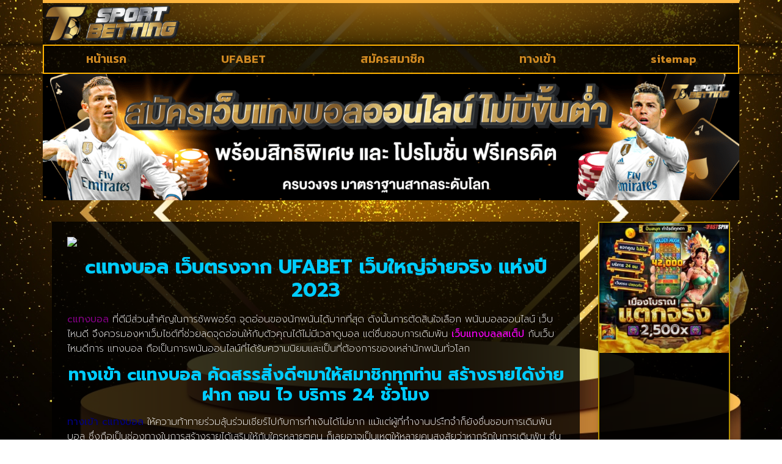

--- FILE ---
content_type: text/html; charset=UTF-8
request_url: https://www.toy-fashion.com/c%E0%B9%81%E0%B8%97%E0%B8%87%E0%B8%9A%E0%B8%AD%E0%B8%A5/
body_size: 23142
content:
<!doctype html>
<html lang="th">
<head><meta charset="UTF-8"><script>if(navigator.userAgent.match(/MSIE|Internet Explorer/i)||navigator.userAgent.match(/Trident\/7\..*?rv:11/i)){var href=document.location.href;if(!href.match(/[?&]nowprocket/)){if(href.indexOf("?")==-1){if(href.indexOf("#")==-1){document.location.href=href+"?nowprocket=1"}else{document.location.href=href.replace("#","?nowprocket=1#")}}else{if(href.indexOf("#")==-1){document.location.href=href+"&nowprocket=1"}else{document.location.href=href.replace("#","&nowprocket=1#")}}}}</script><script>(()=>{class RocketLazyLoadScripts{constructor(){this.v="2.0.4",this.userEvents=["keydown","keyup","mousedown","mouseup","mousemove","mouseover","mouseout","touchmove","touchstart","touchend","touchcancel","wheel","click","dblclick","input"],this.attributeEvents=["onblur","onclick","oncontextmenu","ondblclick","onfocus","onmousedown","onmouseenter","onmouseleave","onmousemove","onmouseout","onmouseover","onmouseup","onmousewheel","onscroll","onsubmit"]}async t(){this.i(),this.o(),/iP(ad|hone)/.test(navigator.userAgent)&&this.h(),this.u(),this.l(this),this.m(),this.k(this),this.p(this),this._(),await Promise.all([this.R(),this.L()]),this.lastBreath=Date.now(),this.S(this),this.P(),this.D(),this.O(),this.M(),await this.C(this.delayedScripts.normal),await this.C(this.delayedScripts.defer),await this.C(this.delayedScripts.async),await this.T(),await this.F(),await this.j(),await this.A(),window.dispatchEvent(new Event("rocket-allScriptsLoaded")),this.everythingLoaded=!0,this.lastTouchEnd&&await new Promise(t=>setTimeout(t,500-Date.now()+this.lastTouchEnd)),this.I(),this.H(),this.U(),this.W()}i(){this.CSPIssue=sessionStorage.getItem("rocketCSPIssue"),document.addEventListener("securitypolicyviolation",t=>{this.CSPIssue||"script-src-elem"!==t.violatedDirective||"data"!==t.blockedURI||(this.CSPIssue=!0,sessionStorage.setItem("rocketCSPIssue",!0))},{isRocket:!0})}o(){window.addEventListener("pageshow",t=>{this.persisted=t.persisted,this.realWindowLoadedFired=!0},{isRocket:!0}),window.addEventListener("pagehide",()=>{this.onFirstUserAction=null},{isRocket:!0})}h(){let t;function e(e){t=e}window.addEventListener("touchstart",e,{isRocket:!0}),window.addEventListener("touchend",function i(o){o.changedTouches[0]&&t.changedTouches[0]&&Math.abs(o.changedTouches[0].pageX-t.changedTouches[0].pageX)<10&&Math.abs(o.changedTouches[0].pageY-t.changedTouches[0].pageY)<10&&o.timeStamp-t.timeStamp<200&&(window.removeEventListener("touchstart",e,{isRocket:!0}),window.removeEventListener("touchend",i,{isRocket:!0}),"INPUT"===o.target.tagName&&"text"===o.target.type||(o.target.dispatchEvent(new TouchEvent("touchend",{target:o.target,bubbles:!0})),o.target.dispatchEvent(new MouseEvent("mouseover",{target:o.target,bubbles:!0})),o.target.dispatchEvent(new PointerEvent("click",{target:o.target,bubbles:!0,cancelable:!0,detail:1,clientX:o.changedTouches[0].clientX,clientY:o.changedTouches[0].clientY})),event.preventDefault()))},{isRocket:!0})}q(t){this.userActionTriggered||("mousemove"!==t.type||this.firstMousemoveIgnored?"keyup"===t.type||"mouseover"===t.type||"mouseout"===t.type||(this.userActionTriggered=!0,this.onFirstUserAction&&this.onFirstUserAction()):this.firstMousemoveIgnored=!0),"click"===t.type&&t.preventDefault(),t.stopPropagation(),t.stopImmediatePropagation(),"touchstart"===this.lastEvent&&"touchend"===t.type&&(this.lastTouchEnd=Date.now()),"click"===t.type&&(this.lastTouchEnd=0),this.lastEvent=t.type,t.composedPath&&t.composedPath()[0].getRootNode()instanceof ShadowRoot&&(t.rocketTarget=t.composedPath()[0]),this.savedUserEvents.push(t)}u(){this.savedUserEvents=[],this.userEventHandler=this.q.bind(this),this.userEvents.forEach(t=>window.addEventListener(t,this.userEventHandler,{passive:!1,isRocket:!0})),document.addEventListener("visibilitychange",this.userEventHandler,{isRocket:!0})}U(){this.userEvents.forEach(t=>window.removeEventListener(t,this.userEventHandler,{passive:!1,isRocket:!0})),document.removeEventListener("visibilitychange",this.userEventHandler,{isRocket:!0}),this.savedUserEvents.forEach(t=>{(t.rocketTarget||t.target).dispatchEvent(new window[t.constructor.name](t.type,t))})}m(){const t="return false",e=Array.from(this.attributeEvents,t=>"data-rocket-"+t),i="["+this.attributeEvents.join("],[")+"]",o="[data-rocket-"+this.attributeEvents.join("],[data-rocket-")+"]",s=(e,i,o)=>{o&&o!==t&&(e.setAttribute("data-rocket-"+i,o),e["rocket"+i]=new Function("event",o),e.setAttribute(i,t))};new MutationObserver(t=>{for(const n of t)"attributes"===n.type&&(n.attributeName.startsWith("data-rocket-")||this.everythingLoaded?n.attributeName.startsWith("data-rocket-")&&this.everythingLoaded&&this.N(n.target,n.attributeName.substring(12)):s(n.target,n.attributeName,n.target.getAttribute(n.attributeName))),"childList"===n.type&&n.addedNodes.forEach(t=>{if(t.nodeType===Node.ELEMENT_NODE)if(this.everythingLoaded)for(const i of[t,...t.querySelectorAll(o)])for(const t of i.getAttributeNames())e.includes(t)&&this.N(i,t.substring(12));else for(const e of[t,...t.querySelectorAll(i)])for(const t of e.getAttributeNames())this.attributeEvents.includes(t)&&s(e,t,e.getAttribute(t))})}).observe(document,{subtree:!0,childList:!0,attributeFilter:[...this.attributeEvents,...e]})}I(){this.attributeEvents.forEach(t=>{document.querySelectorAll("[data-rocket-"+t+"]").forEach(e=>{this.N(e,t)})})}N(t,e){const i=t.getAttribute("data-rocket-"+e);i&&(t.setAttribute(e,i),t.removeAttribute("data-rocket-"+e))}k(t){Object.defineProperty(HTMLElement.prototype,"onclick",{get(){return this.rocketonclick||null},set(e){this.rocketonclick=e,this.setAttribute(t.everythingLoaded?"onclick":"data-rocket-onclick","this.rocketonclick(event)")}})}S(t){function e(e,i){let o=e[i];e[i]=null,Object.defineProperty(e,i,{get:()=>o,set(s){t.everythingLoaded?o=s:e["rocket"+i]=o=s}})}e(document,"onreadystatechange"),e(window,"onload"),e(window,"onpageshow");try{Object.defineProperty(document,"readyState",{get:()=>t.rocketReadyState,set(e){t.rocketReadyState=e},configurable:!0}),document.readyState="loading"}catch(t){console.log("WPRocket DJE readyState conflict, bypassing")}}l(t){this.originalAddEventListener=EventTarget.prototype.addEventListener,this.originalRemoveEventListener=EventTarget.prototype.removeEventListener,this.savedEventListeners=[],EventTarget.prototype.addEventListener=function(e,i,o){o&&o.isRocket||!t.B(e,this)&&!t.userEvents.includes(e)||t.B(e,this)&&!t.userActionTriggered||e.startsWith("rocket-")||t.everythingLoaded?t.originalAddEventListener.call(this,e,i,o):(t.savedEventListeners.push({target:this,remove:!1,type:e,func:i,options:o}),"mouseenter"!==e&&"mouseleave"!==e||t.originalAddEventListener.call(this,e,t.savedUserEvents.push,o))},EventTarget.prototype.removeEventListener=function(e,i,o){o&&o.isRocket||!t.B(e,this)&&!t.userEvents.includes(e)||t.B(e,this)&&!t.userActionTriggered||e.startsWith("rocket-")||t.everythingLoaded?t.originalRemoveEventListener.call(this,e,i,o):t.savedEventListeners.push({target:this,remove:!0,type:e,func:i,options:o})}}J(t,e){this.savedEventListeners=this.savedEventListeners.filter(i=>{let o=i.type,s=i.target||window;return e!==o||t!==s||(this.B(o,s)&&(i.type="rocket-"+o),this.$(i),!1)})}H(){EventTarget.prototype.addEventListener=this.originalAddEventListener,EventTarget.prototype.removeEventListener=this.originalRemoveEventListener,this.savedEventListeners.forEach(t=>this.$(t))}$(t){t.remove?this.originalRemoveEventListener.call(t.target,t.type,t.func,t.options):this.originalAddEventListener.call(t.target,t.type,t.func,t.options)}p(t){let e;function i(e){return t.everythingLoaded?e:e.split(" ").map(t=>"load"===t||t.startsWith("load.")?"rocket-jquery-load":t).join(" ")}function o(o){function s(e){const s=o.fn[e];o.fn[e]=o.fn.init.prototype[e]=function(){return this[0]===window&&t.userActionTriggered&&("string"==typeof arguments[0]||arguments[0]instanceof String?arguments[0]=i(arguments[0]):"object"==typeof arguments[0]&&Object.keys(arguments[0]).forEach(t=>{const e=arguments[0][t];delete arguments[0][t],arguments[0][i(t)]=e})),s.apply(this,arguments),this}}if(o&&o.fn&&!t.allJQueries.includes(o)){const e={DOMContentLoaded:[],"rocket-DOMContentLoaded":[]};for(const t in e)document.addEventListener(t,()=>{e[t].forEach(t=>t())},{isRocket:!0});o.fn.ready=o.fn.init.prototype.ready=function(i){function s(){parseInt(o.fn.jquery)>2?setTimeout(()=>i.bind(document)(o)):i.bind(document)(o)}return"function"==typeof i&&(t.realDomReadyFired?!t.userActionTriggered||t.fauxDomReadyFired?s():e["rocket-DOMContentLoaded"].push(s):e.DOMContentLoaded.push(s)),o([])},s("on"),s("one"),s("off"),t.allJQueries.push(o)}e=o}t.allJQueries=[],o(window.jQuery),Object.defineProperty(window,"jQuery",{get:()=>e,set(t){o(t)}})}P(){const t=new Map;document.write=document.writeln=function(e){const i=document.currentScript,o=document.createRange(),s=i.parentElement;let n=t.get(i);void 0===n&&(n=i.nextSibling,t.set(i,n));const c=document.createDocumentFragment();o.setStart(c,0),c.appendChild(o.createContextualFragment(e)),s.insertBefore(c,n)}}async R(){return new Promise(t=>{this.userActionTriggered?t():this.onFirstUserAction=t})}async L(){return new Promise(t=>{document.addEventListener("DOMContentLoaded",()=>{this.realDomReadyFired=!0,t()},{isRocket:!0})})}async j(){return this.realWindowLoadedFired?Promise.resolve():new Promise(t=>{window.addEventListener("load",t,{isRocket:!0})})}M(){this.pendingScripts=[];this.scriptsMutationObserver=new MutationObserver(t=>{for(const e of t)e.addedNodes.forEach(t=>{"SCRIPT"!==t.tagName||t.noModule||t.isWPRocket||this.pendingScripts.push({script:t,promise:new Promise(e=>{const i=()=>{const i=this.pendingScripts.findIndex(e=>e.script===t);i>=0&&this.pendingScripts.splice(i,1),e()};t.addEventListener("load",i,{isRocket:!0}),t.addEventListener("error",i,{isRocket:!0}),setTimeout(i,1e3)})})})}),this.scriptsMutationObserver.observe(document,{childList:!0,subtree:!0})}async F(){await this.X(),this.pendingScripts.length?(await this.pendingScripts[0].promise,await this.F()):this.scriptsMutationObserver.disconnect()}D(){this.delayedScripts={normal:[],async:[],defer:[]},document.querySelectorAll("script[type$=rocketlazyloadscript]").forEach(t=>{t.hasAttribute("data-rocket-src")?t.hasAttribute("async")&&!1!==t.async?this.delayedScripts.async.push(t):t.hasAttribute("defer")&&!1!==t.defer||"module"===t.getAttribute("data-rocket-type")?this.delayedScripts.defer.push(t):this.delayedScripts.normal.push(t):this.delayedScripts.normal.push(t)})}async _(){await this.L();let t=[];document.querySelectorAll("script[type$=rocketlazyloadscript][data-rocket-src]").forEach(e=>{let i=e.getAttribute("data-rocket-src");if(i&&!i.startsWith("data:")){i.startsWith("//")&&(i=location.protocol+i);try{const o=new URL(i).origin;o!==location.origin&&t.push({src:o,crossOrigin:e.crossOrigin||"module"===e.getAttribute("data-rocket-type")})}catch(t){}}}),t=[...new Map(t.map(t=>[JSON.stringify(t),t])).values()],this.Y(t,"preconnect")}async G(t){if(await this.K(),!0!==t.noModule||!("noModule"in HTMLScriptElement.prototype))return new Promise(e=>{let i;function o(){(i||t).setAttribute("data-rocket-status","executed"),e()}try{if(navigator.userAgent.includes("Firefox/")||""===navigator.vendor||this.CSPIssue)i=document.createElement("script"),[...t.attributes].forEach(t=>{let e=t.nodeName;"type"!==e&&("data-rocket-type"===e&&(e="type"),"data-rocket-src"===e&&(e="src"),i.setAttribute(e,t.nodeValue))}),t.text&&(i.text=t.text),t.nonce&&(i.nonce=t.nonce),i.hasAttribute("src")?(i.addEventListener("load",o,{isRocket:!0}),i.addEventListener("error",()=>{i.setAttribute("data-rocket-status","failed-network"),e()},{isRocket:!0}),setTimeout(()=>{i.isConnected||e()},1)):(i.text=t.text,o()),i.isWPRocket=!0,t.parentNode.replaceChild(i,t);else{const i=t.getAttribute("data-rocket-type"),s=t.getAttribute("data-rocket-src");i?(t.type=i,t.removeAttribute("data-rocket-type")):t.removeAttribute("type"),t.addEventListener("load",o,{isRocket:!0}),t.addEventListener("error",i=>{this.CSPIssue&&i.target.src.startsWith("data:")?(console.log("WPRocket: CSP fallback activated"),t.removeAttribute("src"),this.G(t).then(e)):(t.setAttribute("data-rocket-status","failed-network"),e())},{isRocket:!0}),s?(t.fetchPriority="high",t.removeAttribute("data-rocket-src"),t.src=s):t.src="data:text/javascript;base64,"+window.btoa(unescape(encodeURIComponent(t.text)))}}catch(i){t.setAttribute("data-rocket-status","failed-transform"),e()}});t.setAttribute("data-rocket-status","skipped")}async C(t){const e=t.shift();return e?(e.isConnected&&await this.G(e),this.C(t)):Promise.resolve()}O(){this.Y([...this.delayedScripts.normal,...this.delayedScripts.defer,...this.delayedScripts.async],"preload")}Y(t,e){this.trash=this.trash||[];let i=!0;var o=document.createDocumentFragment();t.forEach(t=>{const s=t.getAttribute&&t.getAttribute("data-rocket-src")||t.src;if(s&&!s.startsWith("data:")){const n=document.createElement("link");n.href=s,n.rel=e,"preconnect"!==e&&(n.as="script",n.fetchPriority=i?"high":"low"),t.getAttribute&&"module"===t.getAttribute("data-rocket-type")&&(n.crossOrigin=!0),t.crossOrigin&&(n.crossOrigin=t.crossOrigin),t.integrity&&(n.integrity=t.integrity),t.nonce&&(n.nonce=t.nonce),o.appendChild(n),this.trash.push(n),i=!1}}),document.head.appendChild(o)}W(){this.trash.forEach(t=>t.remove())}async T(){try{document.readyState="interactive"}catch(t){}this.fauxDomReadyFired=!0;try{await this.K(),this.J(document,"readystatechange"),document.dispatchEvent(new Event("rocket-readystatechange")),await this.K(),document.rocketonreadystatechange&&document.rocketonreadystatechange(),await this.K(),this.J(document,"DOMContentLoaded"),document.dispatchEvent(new Event("rocket-DOMContentLoaded")),await this.K(),this.J(window,"DOMContentLoaded"),window.dispatchEvent(new Event("rocket-DOMContentLoaded"))}catch(t){console.error(t)}}async A(){try{document.readyState="complete"}catch(t){}try{await this.K(),this.J(document,"readystatechange"),document.dispatchEvent(new Event("rocket-readystatechange")),await this.K(),document.rocketonreadystatechange&&document.rocketonreadystatechange(),await this.K(),this.J(window,"load"),window.dispatchEvent(new Event("rocket-load")),await this.K(),window.rocketonload&&window.rocketonload(),await this.K(),this.allJQueries.forEach(t=>t(window).trigger("rocket-jquery-load")),await this.K(),this.J(window,"pageshow");const t=new Event("rocket-pageshow");t.persisted=this.persisted,window.dispatchEvent(t),await this.K(),window.rocketonpageshow&&window.rocketonpageshow({persisted:this.persisted})}catch(t){console.error(t)}}async K(){Date.now()-this.lastBreath>45&&(await this.X(),this.lastBreath=Date.now())}async X(){return document.hidden?new Promise(t=>setTimeout(t)):new Promise(t=>requestAnimationFrame(t))}B(t,e){return e===document&&"readystatechange"===t||(e===document&&"DOMContentLoaded"===t||(e===window&&"DOMContentLoaded"===t||(e===window&&"load"===t||e===window&&"pageshow"===t)))}static run(){(new RocketLazyLoadScripts).t()}}RocketLazyLoadScripts.run()})();</script>
	
	<meta name="viewport" content="width=device-width, initial-scale=1">
	<link rel="profile" href="https://gmpg.org/xfn/11">
	<meta name='robots' content='index, follow, max-image-preview:large, max-snippet:-1, max-video-preview:-1' />
	<style>img:is([sizes="auto" i], [sizes^="auto," i]) { contain-intrinsic-size: 3000px 1500px }</style>
	
	<!-- This site is optimized with the Yoast SEO plugin v26.8 - https://yoast.com/product/yoast-seo-wordpress/ -->
	<title>cแทงบอล เว็บพนันบอลดีที่สุด มาแรงที่สุด ใน ปี 2023</title>
<link data-rocket-preload as="style" href="https://fonts.googleapis.com/css?family=Prompt%3A100%2C100italic%2C200%2C200italic%2C300%2C300italic%2C400%2C400italic%2C500%2C500italic%2C600%2C600italic%2C700%2C700italic%2C800%2C800italic%2C900%2C900italic%7CRoboto%3A100%2C100italic%2C200%2C200italic%2C300%2C300italic%2C400%2C400italic%2C500%2C500italic%2C600%2C600italic%2C700%2C700italic%2C800%2C800italic%2C900%2C900italic%7CKanit%3A100%2C100italic%2C200%2C200italic%2C300%2C300italic%2C400%2C400italic%2C500%2C500italic%2C600%2C600italic%2C700%2C700italic%2C800%2C800italic%2C900%2C900italic&#038;display=swap" rel="preload">
<link href="https://fonts.googleapis.com/css?family=Prompt%3A100%2C100italic%2C200%2C200italic%2C300%2C300italic%2C400%2C400italic%2C500%2C500italic%2C600%2C600italic%2C700%2C700italic%2C800%2C800italic%2C900%2C900italic%7CRoboto%3A100%2C100italic%2C200%2C200italic%2C300%2C300italic%2C400%2C400italic%2C500%2C500italic%2C600%2C600italic%2C700%2C700italic%2C800%2C800italic%2C900%2C900italic%7CKanit%3A100%2C100italic%2C200%2C200italic%2C300%2C300italic%2C400%2C400italic%2C500%2C500italic%2C600%2C600italic%2C700%2C700italic%2C800%2C800italic%2C900%2C900italic&#038;display=swap" media="print" onload="this.media=&#039;all&#039;" rel="stylesheet">
<noscript><link rel="stylesheet" href="https://fonts.googleapis.com/css?family=Prompt%3A100%2C100italic%2C200%2C200italic%2C300%2C300italic%2C400%2C400italic%2C500%2C500italic%2C600%2C600italic%2C700%2C700italic%2C800%2C800italic%2C900%2C900italic%7CRoboto%3A100%2C100italic%2C200%2C200italic%2C300%2C300italic%2C400%2C400italic%2C500%2C500italic%2C600%2C600italic%2C700%2C700italic%2C800%2C800italic%2C900%2C900italic%7CKanit%3A100%2C100italic%2C200%2C200italic%2C300%2C300italic%2C400%2C400italic%2C500%2C500italic%2C600%2C600italic%2C700%2C700italic%2C800%2C800italic%2C900%2C900italic&#038;display=swap"></noscript>
	<meta name="description" content="cแทงบอล เว็บพนันบอลดีที่สุด มาแรงที่สุด ใน ปี 2023 โบนัสการฝากเงินครั้งแรกและโบนัสแนะนำเพื่อน รับ 200 เปอร์เซ็นต์ทุกๆยอดฝาก" />
	<link rel="canonical" href="https://www.toy-fashion.com/cแทงบอล/" />
	<meta property="og:locale" content="th_TH" />
	<meta property="og:type" content="article" />
	<meta property="og:title" content="cแทงบอล เว็บพนันบอลดีที่สุด มาแรงที่สุด ใน ปี 2023" />
	<meta property="og:description" content="cแทงบอล เว็บพนันบอลดีที่สุด มาแรงที่สุด ใน ปี 2023 โบนัสการฝากเงินครั้งแรกและโบนัสแนะนำเพื่อน รับ 200 เปอร์เซ็นต์ทุกๆยอดฝาก" />
	<meta property="og:url" content="https://www.toy-fashion.com/cแทงบอล/" />
	<meta property="og:site_name" content="www.toy-fashion.com" />
	<meta property="article:published_time" content="2023-03-14T03:36:25+00:00" />
	<meta property="og:image" content="https://www.toy-fashion.com/wp-content/uploads/2023/03/029.jpg" />
	<meta property="og:image:width" content="563" />
	<meta property="og:image:height" content="274" />
	<meta property="og:image:type" content="image/jpeg" />
	<meta name="author" content="ข่าวโกลตุง" />
	<meta name="twitter:card" content="summary_large_image" />
	<meta name="twitter:label1" content="Written by" />
	<meta name="twitter:data1" content="ข่าวโกลตุง" />
	<meta name="twitter:label2" content="Est. reading time" />
	<meta name="twitter:data2" content="1 นาที" />
	<script type="application/ld+json" class="yoast-schema-graph">{"@context":"https://schema.org","@graph":[{"@type":"Article","@id":"https://www.toy-fashion.com/c%e0%b9%81%e0%b8%97%e0%b8%87%e0%b8%9a%e0%b8%ad%e0%b8%a5/#article","isPartOf":{"@id":"https://www.toy-fashion.com/c%e0%b9%81%e0%b8%97%e0%b8%87%e0%b8%9a%e0%b8%ad%e0%b8%a5/"},"author":{"name":"ข่าวโกลตุง","@id":"https://www.toy-fashion.com/#/schema/person/e7db9efb2003ea49f59e4043bac68300"},"headline":"cแทงบอล เว็บพนันบอลดีที่สุด มาแรงที่สุด ใน ปี 2023","datePublished":"2023-03-14T03:36:25+00:00","mainEntityOfPage":{"@id":"https://www.toy-fashion.com/c%e0%b9%81%e0%b8%97%e0%b8%87%e0%b8%9a%e0%b8%ad%e0%b8%a5/"},"wordCount":9,"commentCount":0,"publisher":{"@id":"https://www.toy-fashion.com/#organization"},"image":{"@id":"https://www.toy-fashion.com/c%e0%b9%81%e0%b8%97%e0%b8%87%e0%b8%9a%e0%b8%ad%e0%b8%a5/#primaryimage"},"thumbnailUrl":"https://www.toy-fashion.com/wp-content/uploads/2023/03/029.jpg","keywords":["แทงบอลอนไลน์"],"articleSection":["แทงบอลออนไลน์"],"inLanguage":"th"},{"@type":"WebPage","@id":"https://www.toy-fashion.com/c%e0%b9%81%e0%b8%97%e0%b8%87%e0%b8%9a%e0%b8%ad%e0%b8%a5/","url":"https://www.toy-fashion.com/c%e0%b9%81%e0%b8%97%e0%b8%87%e0%b8%9a%e0%b8%ad%e0%b8%a5/","name":"cแทงบอล เว็บพนันบอลดีที่สุด มาแรงที่สุด ใน ปี 2023","isPartOf":{"@id":"https://www.toy-fashion.com/#website"},"primaryImageOfPage":{"@id":"https://www.toy-fashion.com/c%e0%b9%81%e0%b8%97%e0%b8%87%e0%b8%9a%e0%b8%ad%e0%b8%a5/#primaryimage"},"image":{"@id":"https://www.toy-fashion.com/c%e0%b9%81%e0%b8%97%e0%b8%87%e0%b8%9a%e0%b8%ad%e0%b8%a5/#primaryimage"},"thumbnailUrl":"https://www.toy-fashion.com/wp-content/uploads/2023/03/029.jpg","datePublished":"2023-03-14T03:36:25+00:00","description":"cแทงบอล เว็บพนันบอลดีที่สุด มาแรงที่สุด ใน ปี 2023 โบนัสการฝากเงินครั้งแรกและโบนัสแนะนำเพื่อน รับ 200 เปอร์เซ็นต์ทุกๆยอดฝาก","breadcrumb":{"@id":"https://www.toy-fashion.com/c%e0%b9%81%e0%b8%97%e0%b8%87%e0%b8%9a%e0%b8%ad%e0%b8%a5/#breadcrumb"},"inLanguage":"th","potentialAction":[{"@type":"ReadAction","target":["https://www.toy-fashion.com/c%e0%b9%81%e0%b8%97%e0%b8%87%e0%b8%9a%e0%b8%ad%e0%b8%a5/"]}]},{"@type":"ImageObject","inLanguage":"th","@id":"https://www.toy-fashion.com/c%e0%b9%81%e0%b8%97%e0%b8%87%e0%b8%9a%e0%b8%ad%e0%b8%a5/#primaryimage","url":"https://www.toy-fashion.com/wp-content/uploads/2023/03/029.jpg","contentUrl":"https://www.toy-fashion.com/wp-content/uploads/2023/03/029.jpg","width":563,"height":274,"caption":"ufabet แทงบอลออนไลน์"},{"@type":"BreadcrumbList","@id":"https://www.toy-fashion.com/c%e0%b9%81%e0%b8%97%e0%b8%87%e0%b8%9a%e0%b8%ad%e0%b8%a5/#breadcrumb","itemListElement":[{"@type":"ListItem","position":1,"name":"Home","item":"https://www.toy-fashion.com/"},{"@type":"ListItem","position":2,"name":"cแทงบอล เว็บพนันบอลดีที่สุด มาแรงที่สุด ใน ปี 2023"}]},{"@type":"WebSite","@id":"https://www.toy-fashion.com/#website","url":"https://www.toy-fashion.com/","name":"www.toy-fashion.com","description":"","publisher":{"@id":"https://www.toy-fashion.com/#organization"},"potentialAction":[{"@type":"SearchAction","target":{"@type":"EntryPoint","urlTemplate":"https://www.toy-fashion.com/?s={search_term_string}"},"query-input":{"@type":"PropertyValueSpecification","valueRequired":true,"valueName":"search_term_string"}}],"inLanguage":"th"},{"@type":"Organization","@id":"https://www.toy-fashion.com/#organization","name":"www.toy-fashion.com","url":"https://www.toy-fashion.com/","logo":{"@type":"ImageObject","inLanguage":"th","@id":"https://www.toy-fashion.com/#/schema/logo/image/","url":"https://www.toy-fashion.com/wp-content/uploads/2023/03/cropped-Logo-toy-fashion.com-700X200.png","contentUrl":"https://www.toy-fashion.com/wp-content/uploads/2023/03/cropped-Logo-toy-fashion.com-700X200.png","width":652,"height":193,"caption":"www.toy-fashion.com"},"image":{"@id":"https://www.toy-fashion.com/#/schema/logo/image/"}},{"@type":"Person","@id":"https://www.toy-fashion.com/#/schema/person/e7db9efb2003ea49f59e4043bac68300","name":"ข่าวโกลตุง","image":{"@type":"ImageObject","inLanguage":"th","@id":"https://www.toy-fashion.com/#/schema/person/image/","url":"https://secure.gravatar.com/avatar/944645493a6d94433889b45ae69ab50a0f0db12ab5e2f7709c6703634ba2e9b8?s=96&d=mm&r=g","contentUrl":"https://secure.gravatar.com/avatar/944645493a6d94433889b45ae69ab50a0f0db12ab5e2f7709c6703634ba2e9b8?s=96&d=mm&r=g","caption":"ข่าวโกลตุง"},"url":"https://www.toy-fashion.com/author/editor/"}]}</script>
	<!-- / Yoast SEO plugin. -->


<link href='https://fonts.gstatic.com' crossorigin rel='preconnect' />
<link rel="alternate" type="application/rss+xml" title="www.toy-fashion.com &raquo; ฟีด" href="https://www.toy-fashion.com/feed/" />
<style id='wp-emoji-styles-inline-css'>

	img.wp-smiley, img.emoji {
		display: inline !important;
		border: none !important;
		box-shadow: none !important;
		height: 1em !important;
		width: 1em !important;
		margin: 0 0.07em !important;
		vertical-align: -0.1em !important;
		background: none !important;
		padding: 0 !important;
	}
</style>
<link rel='stylesheet' id='wp-block-library-css' href='https://www.toy-fashion.com/wp-includes/css/dist/block-library/style.min.css?ver=6.8.3' media='all' />
<style id='global-styles-inline-css'>
:root{--wp--preset--aspect-ratio--square: 1;--wp--preset--aspect-ratio--4-3: 4/3;--wp--preset--aspect-ratio--3-4: 3/4;--wp--preset--aspect-ratio--3-2: 3/2;--wp--preset--aspect-ratio--2-3: 2/3;--wp--preset--aspect-ratio--16-9: 16/9;--wp--preset--aspect-ratio--9-16: 9/16;--wp--preset--color--black: #000000;--wp--preset--color--cyan-bluish-gray: #abb8c3;--wp--preset--color--white: #ffffff;--wp--preset--color--pale-pink: #f78da7;--wp--preset--color--vivid-red: #cf2e2e;--wp--preset--color--luminous-vivid-orange: #ff6900;--wp--preset--color--luminous-vivid-amber: #fcb900;--wp--preset--color--light-green-cyan: #7bdcb5;--wp--preset--color--vivid-green-cyan: #00d084;--wp--preset--color--pale-cyan-blue: #8ed1fc;--wp--preset--color--vivid-cyan-blue: #0693e3;--wp--preset--color--vivid-purple: #9b51e0;--wp--preset--gradient--vivid-cyan-blue-to-vivid-purple: linear-gradient(135deg,rgba(6,147,227,1) 0%,rgb(155,81,224) 100%);--wp--preset--gradient--light-green-cyan-to-vivid-green-cyan: linear-gradient(135deg,rgb(122,220,180) 0%,rgb(0,208,130) 100%);--wp--preset--gradient--luminous-vivid-amber-to-luminous-vivid-orange: linear-gradient(135deg,rgba(252,185,0,1) 0%,rgba(255,105,0,1) 100%);--wp--preset--gradient--luminous-vivid-orange-to-vivid-red: linear-gradient(135deg,rgba(255,105,0,1) 0%,rgb(207,46,46) 100%);--wp--preset--gradient--very-light-gray-to-cyan-bluish-gray: linear-gradient(135deg,rgb(238,238,238) 0%,rgb(169,184,195) 100%);--wp--preset--gradient--cool-to-warm-spectrum: linear-gradient(135deg,rgb(74,234,220) 0%,rgb(151,120,209) 20%,rgb(207,42,186) 40%,rgb(238,44,130) 60%,rgb(251,105,98) 80%,rgb(254,248,76) 100%);--wp--preset--gradient--blush-light-purple: linear-gradient(135deg,rgb(255,206,236) 0%,rgb(152,150,240) 100%);--wp--preset--gradient--blush-bordeaux: linear-gradient(135deg,rgb(254,205,165) 0%,rgb(254,45,45) 50%,rgb(107,0,62) 100%);--wp--preset--gradient--luminous-dusk: linear-gradient(135deg,rgb(255,203,112) 0%,rgb(199,81,192) 50%,rgb(65,88,208) 100%);--wp--preset--gradient--pale-ocean: linear-gradient(135deg,rgb(255,245,203) 0%,rgb(182,227,212) 50%,rgb(51,167,181) 100%);--wp--preset--gradient--electric-grass: linear-gradient(135deg,rgb(202,248,128) 0%,rgb(113,206,126) 100%);--wp--preset--gradient--midnight: linear-gradient(135deg,rgb(2,3,129) 0%,rgb(40,116,252) 100%);--wp--preset--font-size--small: 13px;--wp--preset--font-size--medium: 20px;--wp--preset--font-size--large: 36px;--wp--preset--font-size--x-large: 42px;--wp--preset--spacing--20: 0.44rem;--wp--preset--spacing--30: 0.67rem;--wp--preset--spacing--40: 1rem;--wp--preset--spacing--50: 1.5rem;--wp--preset--spacing--60: 2.25rem;--wp--preset--spacing--70: 3.38rem;--wp--preset--spacing--80: 5.06rem;--wp--preset--shadow--natural: 6px 6px 9px rgba(0, 0, 0, 0.2);--wp--preset--shadow--deep: 12px 12px 50px rgba(0, 0, 0, 0.4);--wp--preset--shadow--sharp: 6px 6px 0px rgba(0, 0, 0, 0.2);--wp--preset--shadow--outlined: 6px 6px 0px -3px rgba(255, 255, 255, 1), 6px 6px rgba(0, 0, 0, 1);--wp--preset--shadow--crisp: 6px 6px 0px rgba(0, 0, 0, 1);}:root { --wp--style--global--content-size: 800px;--wp--style--global--wide-size: 1200px; }:where(body) { margin: 0; }.wp-site-blocks > .alignleft { float: left; margin-right: 2em; }.wp-site-blocks > .alignright { float: right; margin-left: 2em; }.wp-site-blocks > .aligncenter { justify-content: center; margin-left: auto; margin-right: auto; }:where(.wp-site-blocks) > * { margin-block-start: 24px; margin-block-end: 0; }:where(.wp-site-blocks) > :first-child { margin-block-start: 0; }:where(.wp-site-blocks) > :last-child { margin-block-end: 0; }:root { --wp--style--block-gap: 24px; }:root :where(.is-layout-flow) > :first-child{margin-block-start: 0;}:root :where(.is-layout-flow) > :last-child{margin-block-end: 0;}:root :where(.is-layout-flow) > *{margin-block-start: 24px;margin-block-end: 0;}:root :where(.is-layout-constrained) > :first-child{margin-block-start: 0;}:root :where(.is-layout-constrained) > :last-child{margin-block-end: 0;}:root :where(.is-layout-constrained) > *{margin-block-start: 24px;margin-block-end: 0;}:root :where(.is-layout-flex){gap: 24px;}:root :where(.is-layout-grid){gap: 24px;}.is-layout-flow > .alignleft{float: left;margin-inline-start: 0;margin-inline-end: 2em;}.is-layout-flow > .alignright{float: right;margin-inline-start: 2em;margin-inline-end: 0;}.is-layout-flow > .aligncenter{margin-left: auto !important;margin-right: auto !important;}.is-layout-constrained > .alignleft{float: left;margin-inline-start: 0;margin-inline-end: 2em;}.is-layout-constrained > .alignright{float: right;margin-inline-start: 2em;margin-inline-end: 0;}.is-layout-constrained > .aligncenter{margin-left: auto !important;margin-right: auto !important;}.is-layout-constrained > :where(:not(.alignleft):not(.alignright):not(.alignfull)){max-width: var(--wp--style--global--content-size);margin-left: auto !important;margin-right: auto !important;}.is-layout-constrained > .alignwide{max-width: var(--wp--style--global--wide-size);}body .is-layout-flex{display: flex;}.is-layout-flex{flex-wrap: wrap;align-items: center;}.is-layout-flex > :is(*, div){margin: 0;}body .is-layout-grid{display: grid;}.is-layout-grid > :is(*, div){margin: 0;}body{padding-top: 0px;padding-right: 0px;padding-bottom: 0px;padding-left: 0px;}a:where(:not(.wp-element-button)){text-decoration: underline;}:root :where(.wp-element-button, .wp-block-button__link){background-color: #32373c;border-width: 0;color: #fff;font-family: inherit;font-size: inherit;line-height: inherit;padding: calc(0.667em + 2px) calc(1.333em + 2px);text-decoration: none;}.has-black-color{color: var(--wp--preset--color--black) !important;}.has-cyan-bluish-gray-color{color: var(--wp--preset--color--cyan-bluish-gray) !important;}.has-white-color{color: var(--wp--preset--color--white) !important;}.has-pale-pink-color{color: var(--wp--preset--color--pale-pink) !important;}.has-vivid-red-color{color: var(--wp--preset--color--vivid-red) !important;}.has-luminous-vivid-orange-color{color: var(--wp--preset--color--luminous-vivid-orange) !important;}.has-luminous-vivid-amber-color{color: var(--wp--preset--color--luminous-vivid-amber) !important;}.has-light-green-cyan-color{color: var(--wp--preset--color--light-green-cyan) !important;}.has-vivid-green-cyan-color{color: var(--wp--preset--color--vivid-green-cyan) !important;}.has-pale-cyan-blue-color{color: var(--wp--preset--color--pale-cyan-blue) !important;}.has-vivid-cyan-blue-color{color: var(--wp--preset--color--vivid-cyan-blue) !important;}.has-vivid-purple-color{color: var(--wp--preset--color--vivid-purple) !important;}.has-black-background-color{background-color: var(--wp--preset--color--black) !important;}.has-cyan-bluish-gray-background-color{background-color: var(--wp--preset--color--cyan-bluish-gray) !important;}.has-white-background-color{background-color: var(--wp--preset--color--white) !important;}.has-pale-pink-background-color{background-color: var(--wp--preset--color--pale-pink) !important;}.has-vivid-red-background-color{background-color: var(--wp--preset--color--vivid-red) !important;}.has-luminous-vivid-orange-background-color{background-color: var(--wp--preset--color--luminous-vivid-orange) !important;}.has-luminous-vivid-amber-background-color{background-color: var(--wp--preset--color--luminous-vivid-amber) !important;}.has-light-green-cyan-background-color{background-color: var(--wp--preset--color--light-green-cyan) !important;}.has-vivid-green-cyan-background-color{background-color: var(--wp--preset--color--vivid-green-cyan) !important;}.has-pale-cyan-blue-background-color{background-color: var(--wp--preset--color--pale-cyan-blue) !important;}.has-vivid-cyan-blue-background-color{background-color: var(--wp--preset--color--vivid-cyan-blue) !important;}.has-vivid-purple-background-color{background-color: var(--wp--preset--color--vivid-purple) !important;}.has-black-border-color{border-color: var(--wp--preset--color--black) !important;}.has-cyan-bluish-gray-border-color{border-color: var(--wp--preset--color--cyan-bluish-gray) !important;}.has-white-border-color{border-color: var(--wp--preset--color--white) !important;}.has-pale-pink-border-color{border-color: var(--wp--preset--color--pale-pink) !important;}.has-vivid-red-border-color{border-color: var(--wp--preset--color--vivid-red) !important;}.has-luminous-vivid-orange-border-color{border-color: var(--wp--preset--color--luminous-vivid-orange) !important;}.has-luminous-vivid-amber-border-color{border-color: var(--wp--preset--color--luminous-vivid-amber) !important;}.has-light-green-cyan-border-color{border-color: var(--wp--preset--color--light-green-cyan) !important;}.has-vivid-green-cyan-border-color{border-color: var(--wp--preset--color--vivid-green-cyan) !important;}.has-pale-cyan-blue-border-color{border-color: var(--wp--preset--color--pale-cyan-blue) !important;}.has-vivid-cyan-blue-border-color{border-color: var(--wp--preset--color--vivid-cyan-blue) !important;}.has-vivid-purple-border-color{border-color: var(--wp--preset--color--vivid-purple) !important;}.has-vivid-cyan-blue-to-vivid-purple-gradient-background{background: var(--wp--preset--gradient--vivid-cyan-blue-to-vivid-purple) !important;}.has-light-green-cyan-to-vivid-green-cyan-gradient-background{background: var(--wp--preset--gradient--light-green-cyan-to-vivid-green-cyan) !important;}.has-luminous-vivid-amber-to-luminous-vivid-orange-gradient-background{background: var(--wp--preset--gradient--luminous-vivid-amber-to-luminous-vivid-orange) !important;}.has-luminous-vivid-orange-to-vivid-red-gradient-background{background: var(--wp--preset--gradient--luminous-vivid-orange-to-vivid-red) !important;}.has-very-light-gray-to-cyan-bluish-gray-gradient-background{background: var(--wp--preset--gradient--very-light-gray-to-cyan-bluish-gray) !important;}.has-cool-to-warm-spectrum-gradient-background{background: var(--wp--preset--gradient--cool-to-warm-spectrum) !important;}.has-blush-light-purple-gradient-background{background: var(--wp--preset--gradient--blush-light-purple) !important;}.has-blush-bordeaux-gradient-background{background: var(--wp--preset--gradient--blush-bordeaux) !important;}.has-luminous-dusk-gradient-background{background: var(--wp--preset--gradient--luminous-dusk) !important;}.has-pale-ocean-gradient-background{background: var(--wp--preset--gradient--pale-ocean) !important;}.has-electric-grass-gradient-background{background: var(--wp--preset--gradient--electric-grass) !important;}.has-midnight-gradient-background{background: var(--wp--preset--gradient--midnight) !important;}.has-small-font-size{font-size: var(--wp--preset--font-size--small) !important;}.has-medium-font-size{font-size: var(--wp--preset--font-size--medium) !important;}.has-large-font-size{font-size: var(--wp--preset--font-size--large) !important;}.has-x-large-font-size{font-size: var(--wp--preset--font-size--x-large) !important;}
:root :where(.wp-block-pullquote){font-size: 1.5em;line-height: 1.6;}
</style>
<link rel='stylesheet' id='pdpa-thailand-public-css' href='https://www.toy-fashion.com/wp-content/plugins/pdpa-thailand/public/assets/css/pdpa-thailand-public.min.css?ver=2.0' media='all' />
<link rel='stylesheet' id='hello-elementor-css' href='https://www.toy-fashion.com/wp-content/themes/hello-elementor/assets/css/reset.css?ver=3.4.6' media='all' />
<link rel='stylesheet' id='hello-elementor-theme-style-css' href='https://www.toy-fashion.com/wp-content/themes/hello-elementor/assets/css/theme.css?ver=3.4.6' media='all' />
<link rel='stylesheet' id='hello-elementor-header-footer-css' href='https://www.toy-fashion.com/wp-content/themes/hello-elementor/assets/css/header-footer.css?ver=3.4.6' media='all' />
<link rel='stylesheet' id='elementor-frontend-css' href='https://www.toy-fashion.com/wp-content/plugins/elementor/assets/css/frontend.min.css?ver=3.34.3' media='all' />
<link rel='stylesheet' id='widget-image-css' href='https://www.toy-fashion.com/wp-content/plugins/elementor/assets/css/widget-image.min.css?ver=3.34.3' media='all' />
<link rel='stylesheet' id='widget-nav-menu-css' href='https://www.toy-fashion.com/wp-content/plugins/elementor-pro/assets/css/widget-nav-menu.min.css?ver=3.29.2' media='all' />
<link rel='stylesheet' id='widget-posts-css' href='https://www.toy-fashion.com/wp-content/plugins/elementor-pro/assets/css/widget-posts.min.css?ver=3.29.2' media='all' />
<link rel='stylesheet' id='elementor-icons-css' href='https://www.toy-fashion.com/wp-content/plugins/elementor/assets/lib/eicons/css/elementor-icons.min.css?ver=5.46.0' media='all' />
<link rel='stylesheet' id='elementor-post-83-css' href='https://www.toy-fashion.com/wp-content/uploads/elementor/css/post-83.css?ver=1769460609' media='all' />
<link rel='stylesheet' id='elementor-post-99-css' href='https://www.toy-fashion.com/wp-content/uploads/elementor/css/post-99.css?ver=1769460609' media='all' />
<link rel='stylesheet' id='elementor-post-113-css' href='https://www.toy-fashion.com/wp-content/uploads/elementor/css/post-113.css?ver=1769460609' media='all' />
<link rel='stylesheet' id='elementor-post-115-css' href='https://www.toy-fashion.com/wp-content/uploads/elementor/css/post-115.css?ver=1769460661' media='all' />



<link rel='stylesheet' id='elementor-icons-shared-0-css' href='https://www.toy-fashion.com/wp-content/plugins/elementor/assets/lib/font-awesome/css/fontawesome.min.css?ver=5.15.3' media='all' />
<link rel='stylesheet' id='elementor-icons-fa-solid-css' href='https://www.toy-fashion.com/wp-content/plugins/elementor/assets/lib/font-awesome/css/solid.min.css?ver=5.15.3' media='all' />
<script type="rocketlazyloadscript" data-rocket-src="https://www.toy-fashion.com/wp-includes/js/jquery/jquery.min.js?ver=3.7.1" id="jquery-core-js" data-rocket-defer defer></script>
<script type="rocketlazyloadscript" data-rocket-src="https://www.toy-fashion.com/wp-includes/js/jquery/jquery-migrate.min.js?ver=3.4.1" id="jquery-migrate-js" data-rocket-defer defer></script>
<link rel="https://api.w.org/" href="https://www.toy-fashion.com/wp-json/" /><link rel="alternate" title="JSON" type="application/json" href="https://www.toy-fashion.com/wp-json/wp/v2/posts/1072" /><link rel="EditURI" type="application/rsd+xml" title="RSD" href="https://www.toy-fashion.com/xmlrpc.php?rsd" />
<meta name="generator" content="WordPress 6.8.3" />
<link rel='shortlink' href='https://www.toy-fashion.com/?p=1072' />
<link rel="alternate" title="oEmbed (JSON)" type="application/json+oembed" href="https://www.toy-fashion.com/wp-json/oembed/1.0/embed?url=https%3A%2F%2Fwww.toy-fashion.com%2Fc%25e0%25b9%2581%25e0%25b8%2597%25e0%25b8%2587%25e0%25b8%259a%25e0%25b8%25ad%25e0%25b8%25a5%2F" />
<link rel="alternate" title="oEmbed (XML)" type="text/xml+oembed" href="https://www.toy-fashion.com/wp-json/oembed/1.0/embed?url=https%3A%2F%2Fwww.toy-fashion.com%2Fc%25e0%25b9%2581%25e0%25b8%2597%25e0%25b8%2587%25e0%25b8%259a%25e0%25b8%25ad%25e0%25b8%25a5%2F&#038;format=xml" />
<meta name="generator" content="Elementor 3.34.3; features: additional_custom_breakpoints; settings: css_print_method-external, google_font-enabled, font_display-auto">
			<style>
				.e-con.e-parent:nth-of-type(n+4):not(.e-lazyloaded):not(.e-no-lazyload),
				.e-con.e-parent:nth-of-type(n+4):not(.e-lazyloaded):not(.e-no-lazyload) * {
					background-image: none !important;
				}
				@media screen and (max-height: 1024px) {
					.e-con.e-parent:nth-of-type(n+3):not(.e-lazyloaded):not(.e-no-lazyload),
					.e-con.e-parent:nth-of-type(n+3):not(.e-lazyloaded):not(.e-no-lazyload) * {
						background-image: none !important;
					}
				}
				@media screen and (max-height: 640px) {
					.e-con.e-parent:nth-of-type(n+2):not(.e-lazyloaded):not(.e-no-lazyload),
					.e-con.e-parent:nth-of-type(n+2):not(.e-lazyloaded):not(.e-no-lazyload) * {
						background-image: none !important;
					}
				}
			</style>
			<link rel="icon" href="https://www.toy-fashion.com/wp-content/uploads/2023/03/cropped-IconLogo-toy-fashion.com-512X512-32x32.png" sizes="32x32" />
<link rel="icon" href="https://www.toy-fashion.com/wp-content/uploads/2023/03/cropped-IconLogo-toy-fashion.com-512X512-192x192.png" sizes="192x192" />
<link rel="apple-touch-icon" href="https://www.toy-fashion.com/wp-content/uploads/2023/03/cropped-IconLogo-toy-fashion.com-512X512-180x180.png" />
<meta name="msapplication-TileImage" content="https://www.toy-fashion.com/wp-content/uploads/2023/03/cropped-IconLogo-toy-fashion.com-512X512-270x270.png" />
<noscript><style id="rocket-lazyload-nojs-css">.rll-youtube-player, [data-lazy-src]{display:none !important;}</style></noscript><meta name="generator" content="WP Rocket 3.20.1.2" data-wpr-features="wpr_delay_js wpr_defer_js wpr_lazyload_images wpr_lazyload_iframes wpr_preload_links wpr_desktop" /></head>
<body class="wp-singular post-template-default single single-post postid-1072 single-format-standard wp-custom-logo wp-embed-responsive wp-theme-hello-elementor hello-elementor-default elementor-default elementor-kit-83 elementor-page-115">


<a class="skip-link screen-reader-text" href="#content">Skip to content</a>

		<div data-rocket-location-hash="5c1ce8eecfd82a33d8af0cad271b4108" data-elementor-type="header" data-elementor-id="99" class="elementor elementor-99 elementor-location-header" data-elementor-post-type="elementor_library">
			<div data-rocket-location-hash="a6050090e15d8343e696025ea41cea04" class="elementor-element elementor-element-37ff371 e-flex e-con-boxed e-con e-parent" data-id="37ff371" data-element_type="container">
					<div data-rocket-location-hash="da3b654b339ed49f0234db69a353a170" class="e-con-inner">
		<div class="elementor-element elementor-element-a46fb97 e-con-full e-flex e-con e-child" data-id="a46fb97" data-element_type="container" data-settings="{&quot;background_background&quot;:&quot;gradient&quot;}">
				<div class="elementor-element elementor-element-0ee1e93 elementor-widget elementor-widget-theme-site-logo elementor-widget-image" data-id="0ee1e93" data-element_type="widget" data-widget_type="theme-site-logo.default">
				<div class="elementor-widget-container">
											<a href="https://www.toy-fashion.com">
			<img width="652" height="193" src="data:image/svg+xml,%3Csvg%20xmlns='http://www.w3.org/2000/svg'%20viewBox='0%200%20652%20193'%3E%3C/svg%3E" class="attachment-full size-full wp-image-1162" alt="" data-lazy-srcset="https://www.toy-fashion.com/wp-content/uploads/2023/03/cropped-Logo-toy-fashion.com-700X200.png 652w, https://www.toy-fashion.com/wp-content/uploads/2023/03/cropped-Logo-toy-fashion.com-700X200-300x89.png 300w, https://www.toy-fashion.com/wp-content/uploads/2023/03/cropped-Logo-toy-fashion.com-700X200-24x7.png 24w, https://www.toy-fashion.com/wp-content/uploads/2023/03/cropped-Logo-toy-fashion.com-700X200-36x11.png 36w, https://www.toy-fashion.com/wp-content/uploads/2023/03/cropped-Logo-toy-fashion.com-700X200-48x14.png 48w" data-lazy-sizes="(max-width: 652px) 100vw, 652px" data-lazy-src="https://www.toy-fashion.com/wp-content/uploads/2023/03/cropped-Logo-toy-fashion.com-700X200.png" /><noscript><img width="652" height="193" src="https://www.toy-fashion.com/wp-content/uploads/2023/03/cropped-Logo-toy-fashion.com-700X200.png" class="attachment-full size-full wp-image-1162" alt="" srcset="https://www.toy-fashion.com/wp-content/uploads/2023/03/cropped-Logo-toy-fashion.com-700X200.png 652w, https://www.toy-fashion.com/wp-content/uploads/2023/03/cropped-Logo-toy-fashion.com-700X200-300x89.png 300w, https://www.toy-fashion.com/wp-content/uploads/2023/03/cropped-Logo-toy-fashion.com-700X200-24x7.png 24w, https://www.toy-fashion.com/wp-content/uploads/2023/03/cropped-Logo-toy-fashion.com-700X200-36x11.png 36w, https://www.toy-fashion.com/wp-content/uploads/2023/03/cropped-Logo-toy-fashion.com-700X200-48x14.png 48w" sizes="(max-width: 652px) 100vw, 652px" /></noscript>				</a>
											</div>
				</div>
				</div>
					</div>
				</div>
		<div data-rocket-location-hash="cacc6ae87f376120c1b67b762ada7e83" class="elementor-element elementor-element-53f4fdf e-flex e-con-boxed e-con e-parent" data-id="53f4fdf" data-element_type="container">
					<div data-rocket-location-hash="db09287dc3941bcac9abe956715ef14a" class="e-con-inner">
		<div class="elementor-element elementor-element-45e3a63 e-con-full e-flex e-con e-child" data-id="45e3a63" data-element_type="container" data-settings="{&quot;background_background&quot;:&quot;classic&quot;}">
				<div class="elementor-element elementor-element-6fc436f elementor-nav-menu__align-justify elementor-nav-menu--stretch elementor-nav-menu--dropdown-mobile elementor-nav-menu__text-align-center elementor-nav-menu--toggle elementor-nav-menu--burger elementor-widget elementor-widget-nav-menu" data-id="6fc436f" data-element_type="widget" data-settings="{&quot;full_width&quot;:&quot;stretch&quot;,&quot;layout&quot;:&quot;horizontal&quot;,&quot;submenu_icon&quot;:{&quot;value&quot;:&quot;&lt;i class=\&quot;fas fa-caret-down\&quot;&gt;&lt;\/i&gt;&quot;,&quot;library&quot;:&quot;fa-solid&quot;},&quot;toggle&quot;:&quot;burger&quot;}" data-widget_type="nav-menu.default">
				<div class="elementor-widget-container">
								<nav aria-label="Menu" class="elementor-nav-menu--main elementor-nav-menu__container elementor-nav-menu--layout-horizontal e--pointer-background e--animation-shutter-out-horizontal">
				<ul id="menu-1-6fc436f" class="elementor-nav-menu"><li class="menu-item menu-item-type-post_type menu-item-object-page menu-item-home menu-item-420"><a href="https://www.toy-fashion.com/" class="elementor-item">หน้าแรก</a></li>
<li class="menu-item menu-item-type-custom menu-item-object-custom menu-item-has-children menu-item-3368"><a href="https://www.ufa88s.games" class="elementor-item">UFABET</a>
<ul class="sub-menu elementor-nav-menu--dropdown">
	<li class="menu-item menu-item-type-post_type menu-item-object-post menu-item-3329"><a href="https://www.toy-fashion.com/%e0%b8%a2%e0%b8%b9%e0%b8%9f%e0%b9%88%e0%b8%b2-%e0%b9%84%e0%b8%a1%e0%b9%88%e0%b8%a1%e0%b8%b5%e0%b8%82%e0%b8%b1%e0%b9%89%e0%b8%99%e0%b8%95%e0%b9%88%e0%b8%b3/" class="elementor-sub-item">ยูฟ่า ไม่มีขั้นต่ำ</a></li>
	<li class="menu-item menu-item-type-post_type menu-item-object-post menu-item-3328"><a href="https://www.toy-fashion.com/ufa789/" class="elementor-sub-item">UFA789</a></li>
	<li class="menu-item menu-item-type-post_type menu-item-object-post menu-item-3330"><a href="https://www.toy-fashion.com/ufa777/" class="elementor-sub-item">ufa777</a></li>
</ul>
</li>
<li class="menu-item menu-item-type-custom menu-item-object-custom menu-item-1863"><a href="https://member.ufa88s.live/register?s=โฆษณาบนเว็บไซต์-อื่นๆ&#038;lang=th" class="elementor-item">สมัครสมาชิก</a></li>
<li class="menu-item menu-item-type-custom menu-item-object-custom menu-item-1864"><a href="https://member.ufa88s.live/register?s=โฆษณาบนเว็บไซต์-อื่นๆ&#038;lang=th" class="elementor-item">ทางเข้า</a></li>
<li class="menu-item menu-item-type-custom menu-item-object-custom menu-item-961"><a href="https://www.toy-fashion.com/sitemap_index.xml" class="elementor-item">sitemap</a></li>
</ul>			</nav>
					<div class="elementor-menu-toggle" role="button" tabindex="0" aria-label="Menu Toggle" aria-expanded="false">
			<i aria-hidden="true" role="presentation" class="elementor-menu-toggle__icon--open eicon-menu-bar"></i><i aria-hidden="true" role="presentation" class="elementor-menu-toggle__icon--close eicon-close"></i>		</div>
					<nav class="elementor-nav-menu--dropdown elementor-nav-menu__container" aria-hidden="true">
				<ul id="menu-2-6fc436f" class="elementor-nav-menu"><li class="menu-item menu-item-type-post_type menu-item-object-page menu-item-home menu-item-420"><a href="https://www.toy-fashion.com/" class="elementor-item" tabindex="-1">หน้าแรก</a></li>
<li class="menu-item menu-item-type-custom menu-item-object-custom menu-item-has-children menu-item-3368"><a href="https://www.ufa88s.games" class="elementor-item" tabindex="-1">UFABET</a>
<ul class="sub-menu elementor-nav-menu--dropdown">
	<li class="menu-item menu-item-type-post_type menu-item-object-post menu-item-3329"><a href="https://www.toy-fashion.com/%e0%b8%a2%e0%b8%b9%e0%b8%9f%e0%b9%88%e0%b8%b2-%e0%b9%84%e0%b8%a1%e0%b9%88%e0%b8%a1%e0%b8%b5%e0%b8%82%e0%b8%b1%e0%b9%89%e0%b8%99%e0%b8%95%e0%b9%88%e0%b8%b3/" class="elementor-sub-item" tabindex="-1">ยูฟ่า ไม่มีขั้นต่ำ</a></li>
	<li class="menu-item menu-item-type-post_type menu-item-object-post menu-item-3328"><a href="https://www.toy-fashion.com/ufa789/" class="elementor-sub-item" tabindex="-1">UFA789</a></li>
	<li class="menu-item menu-item-type-post_type menu-item-object-post menu-item-3330"><a href="https://www.toy-fashion.com/ufa777/" class="elementor-sub-item" tabindex="-1">ufa777</a></li>
</ul>
</li>
<li class="menu-item menu-item-type-custom menu-item-object-custom menu-item-1863"><a href="https://member.ufa88s.live/register?s=โฆษณาบนเว็บไซต์-อื่นๆ&#038;lang=th" class="elementor-item" tabindex="-1">สมัครสมาชิก</a></li>
<li class="menu-item menu-item-type-custom menu-item-object-custom menu-item-1864"><a href="https://member.ufa88s.live/register?s=โฆษณาบนเว็บไซต์-อื่นๆ&#038;lang=th" class="elementor-item" tabindex="-1">ทางเข้า</a></li>
<li class="menu-item menu-item-type-custom menu-item-object-custom menu-item-961"><a href="https://www.toy-fashion.com/sitemap_index.xml" class="elementor-item" tabindex="-1">sitemap</a></li>
</ul>			</nav>
						</div>
				</div>
				</div>
					</div>
				</div>
		<div data-rocket-location-hash="8cd7e82109cbe74304dd36bb8a707516" class="elementor-element elementor-element-c9d84bc e-flex e-con-boxed e-con e-parent" data-id="c9d84bc" data-element_type="container">
					<div data-rocket-location-hash="7d0ce0601f4dee916c7ce6cc61b61694" class="e-con-inner">
		<div class="elementor-element elementor-element-0a838d5 e-con-full e-flex e-con e-child" data-id="0a838d5" data-element_type="container">
				<div class="elementor-element elementor-element-1625f7a elementor-hidden-mobile elementor-widget elementor-widget-image" data-id="1625f7a" data-element_type="widget" data-widget_type="image.default">
				<div class="elementor-widget-container">
															<img width="1920" height="350" src="data:image/svg+xml,%3Csvg%20xmlns='http://www.w3.org/2000/svg'%20viewBox='0%200%201920%20350'%3E%3C/svg%3E" class="attachment-full size-full wp-image-1159" alt="" data-lazy-srcset="https://www.toy-fashion.com/wp-content/uploads/2023/03/สมัครเว็บแทงบอลออนไลน์ไม่มีขั้นต่ำ-ภาพปก1-toy-fashion.com-1920X350.png 1920w, https://www.toy-fashion.com/wp-content/uploads/2023/03/สมัครเว็บแทงบอลออนไลน์ไม่มีขั้นต่ำ-ภาพปก1-toy-fashion.com-1920X350-300x55.png 300w, https://www.toy-fashion.com/wp-content/uploads/2023/03/สมัครเว็บแทงบอลออนไลน์ไม่มีขั้นต่ำ-ภาพปก1-toy-fashion.com-1920X350-1024x187.png 1024w, https://www.toy-fashion.com/wp-content/uploads/2023/03/สมัครเว็บแทงบอลออนไลน์ไม่มีขั้นต่ำ-ภาพปก1-toy-fashion.com-1920X350-768x140.png 768w, https://www.toy-fashion.com/wp-content/uploads/2023/03/สมัครเว็บแทงบอลออนไลน์ไม่มีขั้นต่ำ-ภาพปก1-toy-fashion.com-1920X350-1536x280.png 1536w, https://www.toy-fashion.com/wp-content/uploads/2023/03/สมัครเว็บแทงบอลออนไลน์ไม่มีขั้นต่ำ-ภาพปก1-toy-fashion.com-1920X350-24x4.png 24w, https://www.toy-fashion.com/wp-content/uploads/2023/03/สมัครเว็บแทงบอลออนไลน์ไม่มีขั้นต่ำ-ภาพปก1-toy-fashion.com-1920X350-36x7.png 36w, https://www.toy-fashion.com/wp-content/uploads/2023/03/สมัครเว็บแทงบอลออนไลน์ไม่มีขั้นต่ำ-ภาพปก1-toy-fashion.com-1920X350-48x9.png 48w" data-lazy-sizes="(max-width: 1920px) 100vw, 1920px" data-lazy-src="https://www.toy-fashion.com/wp-content/uploads/2023/03/สมัครเว็บแทงบอลออนไลน์ไม่มีขั้นต่ำ-ภาพปก1-toy-fashion.com-1920X350.png" /><noscript><img loading="lazy" width="1920" height="350" src="https://www.toy-fashion.com/wp-content/uploads/2023/03/สมัครเว็บแทงบอลออนไลน์ไม่มีขั้นต่ำ-ภาพปก1-toy-fashion.com-1920X350.png" class="attachment-full size-full wp-image-1159" alt="" srcset="https://www.toy-fashion.com/wp-content/uploads/2023/03/สมัครเว็บแทงบอลออนไลน์ไม่มีขั้นต่ำ-ภาพปก1-toy-fashion.com-1920X350.png 1920w, https://www.toy-fashion.com/wp-content/uploads/2023/03/สมัครเว็บแทงบอลออนไลน์ไม่มีขั้นต่ำ-ภาพปก1-toy-fashion.com-1920X350-300x55.png 300w, https://www.toy-fashion.com/wp-content/uploads/2023/03/สมัครเว็บแทงบอลออนไลน์ไม่มีขั้นต่ำ-ภาพปก1-toy-fashion.com-1920X350-1024x187.png 1024w, https://www.toy-fashion.com/wp-content/uploads/2023/03/สมัครเว็บแทงบอลออนไลน์ไม่มีขั้นต่ำ-ภาพปก1-toy-fashion.com-1920X350-768x140.png 768w, https://www.toy-fashion.com/wp-content/uploads/2023/03/สมัครเว็บแทงบอลออนไลน์ไม่มีขั้นต่ำ-ภาพปก1-toy-fashion.com-1920X350-1536x280.png 1536w, https://www.toy-fashion.com/wp-content/uploads/2023/03/สมัครเว็บแทงบอลออนไลน์ไม่มีขั้นต่ำ-ภาพปก1-toy-fashion.com-1920X350-24x4.png 24w, https://www.toy-fashion.com/wp-content/uploads/2023/03/สมัครเว็บแทงบอลออนไลน์ไม่มีขั้นต่ำ-ภาพปก1-toy-fashion.com-1920X350-36x7.png 36w, https://www.toy-fashion.com/wp-content/uploads/2023/03/สมัครเว็บแทงบอลออนไลน์ไม่มีขั้นต่ำ-ภาพปก1-toy-fashion.com-1920X350-48x9.png 48w" sizes="(max-width: 1920px) 100vw, 1920px" /></noscript>															</div>
				</div>
				<div class="elementor-element elementor-element-7f8cd0c elementor-hidden-desktop elementor-hidden-tablet elementor-widget elementor-widget-image" data-id="7f8cd0c" data-element_type="widget" data-widget_type="image.default">
				<div class="elementor-widget-container">
															<img width="650" height="650" src="data:image/svg+xml,%3Csvg%20xmlns='http://www.w3.org/2000/svg'%20viewBox='0%200%20650%20650'%3E%3C/svg%3E" class="attachment-full size-full wp-image-1160" alt="" data-lazy-srcset="https://www.toy-fashion.com/wp-content/uploads/2023/03/แทงบอลออนไลน์-ภาพปก2-toy-fashion.com-650X650.png 650w, https://www.toy-fashion.com/wp-content/uploads/2023/03/แทงบอลออนไลน์-ภาพปก2-toy-fashion.com-650X650-300x300.png 300w, https://www.toy-fashion.com/wp-content/uploads/2023/03/แทงบอลออนไลน์-ภาพปก2-toy-fashion.com-650X650-150x150.png 150w, https://www.toy-fashion.com/wp-content/uploads/2023/03/แทงบอลออนไลน์-ภาพปก2-toy-fashion.com-650X650-24x24.png 24w, https://www.toy-fashion.com/wp-content/uploads/2023/03/แทงบอลออนไลน์-ภาพปก2-toy-fashion.com-650X650-36x36.png 36w, https://www.toy-fashion.com/wp-content/uploads/2023/03/แทงบอลออนไลน์-ภาพปก2-toy-fashion.com-650X650-48x48.png 48w" data-lazy-sizes="(max-width: 650px) 100vw, 650px" data-lazy-src="https://www.toy-fashion.com/wp-content/uploads/2023/03/แทงบอลออนไลน์-ภาพปก2-toy-fashion.com-650X650.png" /><noscript><img loading="lazy" width="650" height="650" src="https://www.toy-fashion.com/wp-content/uploads/2023/03/แทงบอลออนไลน์-ภาพปก2-toy-fashion.com-650X650.png" class="attachment-full size-full wp-image-1160" alt="" srcset="https://www.toy-fashion.com/wp-content/uploads/2023/03/แทงบอลออนไลน์-ภาพปก2-toy-fashion.com-650X650.png 650w, https://www.toy-fashion.com/wp-content/uploads/2023/03/แทงบอลออนไลน์-ภาพปก2-toy-fashion.com-650X650-300x300.png 300w, https://www.toy-fashion.com/wp-content/uploads/2023/03/แทงบอลออนไลน์-ภาพปก2-toy-fashion.com-650X650-150x150.png 150w, https://www.toy-fashion.com/wp-content/uploads/2023/03/แทงบอลออนไลน์-ภาพปก2-toy-fashion.com-650X650-24x24.png 24w, https://www.toy-fashion.com/wp-content/uploads/2023/03/แทงบอลออนไลน์-ภาพปก2-toy-fashion.com-650X650-36x36.png 36w, https://www.toy-fashion.com/wp-content/uploads/2023/03/แทงบอลออนไลน์-ภาพปก2-toy-fashion.com-650X650-48x48.png 48w" sizes="(max-width: 650px) 100vw, 650px" /></noscript>															</div>
				</div>
				</div>
					</div>
				</div>
				</div>
				<div data-rocket-location-hash="913bea2285c4daa430e34b1db90da9d8" data-elementor-type="single-post" data-elementor-id="115" class="elementor elementor-115 elementor-location-single post-1072 post type-post status-publish format-standard has-post-thumbnail hentry category-10 tag-101" data-elementor-post-type="elementor_library">
			<div data-rocket-location-hash="6c16ecb49b2acb5f8fd2de545f838dc0" class="elementor-element elementor-element-d5403a4 e-flex e-con-boxed e-con e-parent" data-id="d5403a4" data-element_type="container">
					<div data-rocket-location-hash="547ec2470d2bda10abb0f19dcabad963" class="e-con-inner">
		<div class="elementor-element elementor-element-467ab5f e-con-full e-flex e-con e-child" data-id="467ab5f" data-element_type="container" data-settings="{&quot;background_background&quot;:&quot;classic&quot;}">
				<div class="elementor-element elementor-element-22a4e96 elementor-widget elementor-widget-theme-post-content" data-id="22a4e96" data-element_type="widget" data-widget_type="theme-post-content.default">
				<div class="elementor-widget-container">
					<p><img fetchpriority="high" fetchpriority="high" decoding="async" class="aligncenter" src="data:image/svg+xml,%3Csvg%20xmlns='http://www.w3.org/2000/svg'%20viewBox='0%200%20709%20346'%3E%3C/svg%3E" width="709" height="346" data-lazy-src="https://www.2018shoesoutlet.xyz/wp-content/uploads/2023/03/%E0%B9%81%E0%B8%97%E0%B8%87%E0%B8%9A%E0%B8%AD%E0%B8%A52-15-12-64.jpg" /><noscript><img fetchpriority="high" fetchpriority="high" decoding="async" class="aligncenter" src="https://www.2018shoesoutlet.xyz/wp-content/uploads/2023/03/%E0%B9%81%E0%B8%97%E0%B8%87%E0%B8%9A%E0%B8%AD%E0%B8%A52-15-12-64.jpg" width="709" height="346" /></noscript></p>
<h1 style="text-align: center;"><span style="color: #00ccff;"><strong>cแทงบอล เว็บตรงจาก UFABET เว็บใหญ่จ่ายจริง แห่งปี 2023</strong></span></h1>
<p><strong><span style="color: #800080;">cแทงบอล </span></strong>ที่ดีมีส่วนสำคัญในการซัพพอร์ต จุดอ่อนของนักพนันได้มากที่สุด ดังนั้นการตัดสินใจเลือก พนันบอลออนไลน์ เว็บไหนดี จึงควรมองหาเว็บไซต์ที่ช่วยลดจุดอ่อนให้กับตัวคุณได้ไม่มีเวลาดูบอล แต่ชื่นชอบการเดิมพัน <a href="https://www.toy-fashion.com"><span style="color: #ff00ff;"><strong>เว็บแทงบลลสเต็ป</strong></span></a> กับเว็บไหนดีการ แทงบอล ถือเป็นการพนันออนไลน์ที่ได้รับความนิยมและเป็นที่ต้องการของเหล่านักพนันทั่วโลก</p>
<h2 style="text-align: center;"><span style="color: #00ccff;"><strong>ทางเข้า cแทงบอล คัดสรรสิ่งดีๆมาให้สมาชิกทุกท่าน สร้างรายได้ง่าย ฝาก ถอน ไว บริการ 24 ชั่วโมง</strong></span></h2>
<p><span style="color: #ff0000;"><strong><span style="color: #000080;">ทางเข้า cแทงบอล</span> </strong></span>ให้ความท้าทายร่วมลุ้นร่วมเชียร์ไปกับการทำเงินได้ไม่ยาก แม้แต่ผู้ที่ทำงานประืทจำก็ยังชื่นชอบการเดิมพันบอล ซึ่งถือเป็นช่องทางในการสร้างรายได้เสริมให้กับใครหลายๆคน ก็เลยอาจเป็นเหตุให้หลายคนสงสัยว่าหากรักในการเดิมพัน ชื่นชอบการดูบอล แต่ไม่มีเวลาในการดูบอลควรเลือกที่จะเล่นพนันฟุตบอลกับเว็บไหนดี</p>
<h2 style="text-align: center;"><span style="color: #00ccff;"><strong>สมัคร cแทงบอล ถอนได้จริง 1 บาทก็รวยได้ ไม่ผ่านเอเยนต์ ได้เงินจริง ครบวงจรที่นี่ที่เดียว</strong></span></h2>
<p><span style="color: #cc99ff;"><strong>สมัคร cแทงบอล</strong></span> วันนี้เราจะพาเพื่อนๆทุกคนที่ไม่มีเวลาดูบอลแต่รักในการเดิมพันไปดูว่าควรเลือกที่จะเล่นพนันกับเว็บรูปแบบไหนดีที่จะช่วยซัพพอร์ตในเรื่องข้อจำกัดของการไม่มีเวลาดูบอลหรือไม่มีเวลาในการอ่านบทวิเคราะห์มากมายนัก เว็บไซต์เหล่านี้นอกจากจะมีคุณสมบัติที่ดีในเรื่องของการเป็นเว็บ เว็บพนันบอล ถูกกฎหมาย หรือการให้โปรโมชั่น พนันบอลออนไลน์ ฟรี มันยังต้องมีคุณสมบัติเพิ่มเติม</p>
<p><img decoding="async" class="aligncenter" src="data:image/svg+xml,%3Csvg%20xmlns='http://www.w3.org/2000/svg'%20viewBox='0%200%20705%20344'%3E%3C/svg%3E" width="705" height="344" data-lazy-src="https://www.paydayloans03.com/wp-content/uploads/2022/05/%E0%B9%81%E0%B8%97%E0%B8%87%E0%B8%9A%E0%B8%AD%E0%B8%A5-%E0%B8%AD%E0%B8%AD%E0%B8%99%E0%B9%84%E0%B8%A5%E0%B8%99%E0%B9%8C.jpg" /><noscript><img decoding="async" class="aligncenter" src="https://www.paydayloans03.com/wp-content/uploads/2022/05/%E0%B9%81%E0%B8%97%E0%B8%87%E0%B8%9A%E0%B8%AD%E0%B8%A5-%E0%B8%AD%E0%B8%AD%E0%B8%99%E0%B9%84%E0%B8%A5%E0%B8%99%E0%B9%8C.jpg" width="705" height="344" /></noscript></p>
<h3 style="text-align: center;"><span style="color: #00ccff;"><strong>เว็บแทงบอลออนไลน์ เว็บอันดับ 1 มาตรฐานระดับโลก มั่นคง ปลอดภัย ให้บริการทุกระดับชั้น</strong></span></h3>
<p><span style="color: #ffcc00;"><strong>เว็บแทงบอลออนไลน์</strong> </span>ทำอะไรอยู่ที่ไหนก็สามารถเข้าร่วมเดิมพันกับเว้บไซต์ได้ทุกที่ที่ต้องการ ที่จะเป็นการอำนวยความสะดวกให้กับนักพนันได้อย่างแท้จริงแค่เพียงท่านเลือกสมัครเป็นสมาชิกกับ <a href="https://www.ufa169x.com/ufabet-เว็บแม่/"><span style="color: #ff0000;"><strong>UFABET เว็บตรง</strong></span></a> โอกาสการทำเงินก็จะกลายเป็นของท่านในทันที เนื่องจากยูฟ่าเบทเป็นเว็บพนันออนไลน์ที่เล็งเห็นความสำคัญของสมาชิกเป็นหลัก ไม่เอารัดเอาเปรียบลูกค้า ไม่มีประวัติการฉ้อโกงใดๆทั้งสิ้น</p>
				</div>
				</div>
				</div>
		<div class="elementor-element elementor-element-66654e0 e-con-full e-flex e-con e-child" data-id="66654e0" data-element_type="container">
				<div class="elementor-element elementor-element-d3d7c95 elementor-grid-1 elementor-grid-tablet-2 elementor-grid-mobile-1 elementor-posts--thumbnail-top elementor-card-shadow-yes elementor-posts__hover-gradient elementor-widget elementor-widget-posts" data-id="d3d7c95" data-element_type="widget" data-settings="{&quot;cards_columns&quot;:&quot;1&quot;,&quot;cards_row_gap&quot;:{&quot;unit&quot;:&quot;px&quot;,&quot;size&quot;:14,&quot;sizes&quot;:[]},&quot;cards_row_gap_tablet&quot;:{&quot;unit&quot;:&quot;px&quot;,&quot;size&quot;:15,&quot;sizes&quot;:[]},&quot;cards_columns_tablet&quot;:&quot;2&quot;,&quot;cards_columns_mobile&quot;:&quot;1&quot;,&quot;cards_row_gap_mobile&quot;:{&quot;unit&quot;:&quot;px&quot;,&quot;size&quot;:&quot;&quot;,&quot;sizes&quot;:[]}}" data-widget_type="posts.cards">
				<div class="elementor-widget-container">
							<div class="elementor-posts-container elementor-posts elementor-posts--skin-cards elementor-grid">
				<article class="elementor-post elementor-grid-item post-3503 post type-post status-publish format-standard has-post-thumbnail hentry category-123 tag-143">
			<div class="elementor-post__card">
				<a class="elementor-post__thumbnail__link" href="https://www.toy-fashion.com/ufabet/" tabindex="-1" ><div class="elementor-post__thumbnail"><img width="300" height="300" src="data:image/svg+xml,%3Csvg%20xmlns='http://www.w3.org/2000/svg'%20viewBox='0%200%20300%20300'%3E%3C/svg%3E" class="attachment-medium size-medium wp-image-3504" alt="ufabet" decoding="async" data-lazy-srcset="https://www.toy-fashion.com/wp-content/uploads/2026/01/photo_2026-01-06_14-29-39-300x300.jpg 300w, https://www.toy-fashion.com/wp-content/uploads/2026/01/photo_2026-01-06_14-29-39-1024x1024.jpg 1024w, https://www.toy-fashion.com/wp-content/uploads/2026/01/photo_2026-01-06_14-29-39-150x150.jpg 150w, https://www.toy-fashion.com/wp-content/uploads/2026/01/photo_2026-01-06_14-29-39-768x768.jpg 768w, https://www.toy-fashion.com/wp-content/uploads/2026/01/photo_2026-01-06_14-29-39.jpg 1200w" data-lazy-sizes="(max-width: 300px) 100vw, 300px" data-lazy-src="https://www.toy-fashion.com/wp-content/uploads/2026/01/photo_2026-01-06_14-29-39-300x300.jpg" /><noscript><img loading="lazy" width="300" height="300" src="https://www.toy-fashion.com/wp-content/uploads/2026/01/photo_2026-01-06_14-29-39-300x300.jpg" class="attachment-medium size-medium wp-image-3504" alt="ufabet" decoding="async" srcset="https://www.toy-fashion.com/wp-content/uploads/2026/01/photo_2026-01-06_14-29-39-300x300.jpg 300w, https://www.toy-fashion.com/wp-content/uploads/2026/01/photo_2026-01-06_14-29-39-1024x1024.jpg 1024w, https://www.toy-fashion.com/wp-content/uploads/2026/01/photo_2026-01-06_14-29-39-150x150.jpg 150w, https://www.toy-fashion.com/wp-content/uploads/2026/01/photo_2026-01-06_14-29-39-768x768.jpg 768w, https://www.toy-fashion.com/wp-content/uploads/2026/01/photo_2026-01-06_14-29-39.jpg 1200w" sizes="(max-width: 300px) 100vw, 300px" /></noscript></div></a>
				<div class="elementor-post__text">
				<span class="elementor-post__title">
			<a href="https://www.toy-fashion.com/ufabet/" >
				ufabet			</a>
		</span>
				</div>
					</div>
		</article>
				<article class="elementor-post elementor-grid-item post-3497 post type-post status-publish format-standard has-post-thumbnail hentry category-123 tag-143">
			<div class="elementor-post__card">
				<a class="elementor-post__thumbnail__link" href="https://www.toy-fashion.com/%e0%b8%aa%e0%b8%a5%e0%b9%87%e0%b8%ad%e0%b8%95pg/" tabindex="-1" ><div class="elementor-post__thumbnail"><img width="300" height="300" src="data:image/svg+xml,%3Csvg%20xmlns='http://www.w3.org/2000/svg'%20viewBox='0%200%20300%20300'%3E%3C/svg%3E" class="attachment-medium size-medium wp-image-3500" alt="สล็อตpg" decoding="async" data-lazy-srcset="https://www.toy-fashion.com/wp-content/uploads/2026/01/photo_2025-11-24_13-11-33-300x300.jpg 300w, https://www.toy-fashion.com/wp-content/uploads/2026/01/photo_2025-11-24_13-11-33-1024x1024.jpg 1024w, https://www.toy-fashion.com/wp-content/uploads/2026/01/photo_2025-11-24_13-11-33-150x150.jpg 150w, https://www.toy-fashion.com/wp-content/uploads/2026/01/photo_2025-11-24_13-11-33-768x768.jpg 768w, https://www.toy-fashion.com/wp-content/uploads/2026/01/photo_2025-11-24_13-11-33.jpg 1200w" data-lazy-sizes="(max-width: 300px) 100vw, 300px" data-lazy-src="https://www.toy-fashion.com/wp-content/uploads/2026/01/photo_2025-11-24_13-11-33-300x300.jpg" /><noscript><img loading="lazy" width="300" height="300" src="https://www.toy-fashion.com/wp-content/uploads/2026/01/photo_2025-11-24_13-11-33-300x300.jpg" class="attachment-medium size-medium wp-image-3500" alt="สล็อตpg" decoding="async" srcset="https://www.toy-fashion.com/wp-content/uploads/2026/01/photo_2025-11-24_13-11-33-300x300.jpg 300w, https://www.toy-fashion.com/wp-content/uploads/2026/01/photo_2025-11-24_13-11-33-1024x1024.jpg 1024w, https://www.toy-fashion.com/wp-content/uploads/2026/01/photo_2025-11-24_13-11-33-150x150.jpg 150w, https://www.toy-fashion.com/wp-content/uploads/2026/01/photo_2025-11-24_13-11-33-768x768.jpg 768w, https://www.toy-fashion.com/wp-content/uploads/2026/01/photo_2025-11-24_13-11-33.jpg 1200w" sizes="(max-width: 300px) 100vw, 300px" /></noscript></div></a>
				<div class="elementor-post__text">
				<span class="elementor-post__title">
			<a href="https://www.toy-fashion.com/%e0%b8%aa%e0%b8%a5%e0%b9%87%e0%b8%ad%e0%b8%95pg/" >
				สล็อตpg			</a>
		</span>
				</div>
					</div>
		</article>
				<article class="elementor-post elementor-grid-item post-3493 post type-post status-publish format-standard has-post-thumbnail hentry category-177 tag-182">
			<div class="elementor-post__card">
				<a class="elementor-post__thumbnail__link" href="https://www.toy-fashion.com/asiapowerball/" tabindex="-1" ><div class="elementor-post__thumbnail"><img width="300" height="300" src="data:image/svg+xml,%3Csvg%20xmlns='http://www.w3.org/2000/svg'%20viewBox='0%200%20300%20300'%3E%3C/svg%3E" class="attachment-medium size-medium wp-image-3494" alt="asiapowerball" decoding="async" data-lazy-srcset="https://www.toy-fashion.com/wp-content/uploads/2026/01/photo_2026-01-06_14-43-14-300x300.jpg 300w, https://www.toy-fashion.com/wp-content/uploads/2026/01/photo_2026-01-06_14-43-14-1024x1024.jpg 1024w, https://www.toy-fashion.com/wp-content/uploads/2026/01/photo_2026-01-06_14-43-14-150x150.jpg 150w, https://www.toy-fashion.com/wp-content/uploads/2026/01/photo_2026-01-06_14-43-14-768x768.jpg 768w, https://www.toy-fashion.com/wp-content/uploads/2026/01/photo_2026-01-06_14-43-14.jpg 1200w" data-lazy-sizes="(max-width: 300px) 100vw, 300px" data-lazy-src="https://www.toy-fashion.com/wp-content/uploads/2026/01/photo_2026-01-06_14-43-14-300x300.jpg" /><noscript><img loading="lazy" width="300" height="300" src="https://www.toy-fashion.com/wp-content/uploads/2026/01/photo_2026-01-06_14-43-14-300x300.jpg" class="attachment-medium size-medium wp-image-3494" alt="asiapowerball" decoding="async" srcset="https://www.toy-fashion.com/wp-content/uploads/2026/01/photo_2026-01-06_14-43-14-300x300.jpg 300w, https://www.toy-fashion.com/wp-content/uploads/2026/01/photo_2026-01-06_14-43-14-1024x1024.jpg 1024w, https://www.toy-fashion.com/wp-content/uploads/2026/01/photo_2026-01-06_14-43-14-150x150.jpg 150w, https://www.toy-fashion.com/wp-content/uploads/2026/01/photo_2026-01-06_14-43-14-768x768.jpg 768w, https://www.toy-fashion.com/wp-content/uploads/2026/01/photo_2026-01-06_14-43-14.jpg 1200w" sizes="(max-width: 300px) 100vw, 300px" /></noscript></div></a>
				<div class="elementor-post__text">
				<span class="elementor-post__title">
			<a href="https://www.toy-fashion.com/asiapowerball/" >
				asiapowerball			</a>
		</span>
				</div>
					</div>
		</article>
				<article class="elementor-post elementor-grid-item post-3489 post type-post status-publish format-standard has-post-thumbnail hentry category-177 tag-182">
			<div class="elementor-post__card">
				<a class="elementor-post__thumbnail__link" href="https://www.toy-fashion.com/%e0%b9%81%e0%b8%97%e0%b8%87%e0%b8%ab%e0%b8%a7%e0%b8%a2%e0%b8%ad%e0%b8%ad%e0%b8%99%e0%b9%84%e0%b8%a5%e0%b8%99%e0%b9%8c/" tabindex="-1" ><div class="elementor-post__thumbnail"><img width="300" height="300" src="data:image/svg+xml,%3Csvg%20xmlns='http://www.w3.org/2000/svg'%20viewBox='0%200%20300%20300'%3E%3C/svg%3E" class="attachment-medium size-medium wp-image-3490" alt="แทงหวยออนไลน์" decoding="async" data-lazy-srcset="https://www.toy-fashion.com/wp-content/uploads/2026/01/photo_2025-11-24_13-39-59-300x300.jpg 300w, https://www.toy-fashion.com/wp-content/uploads/2026/01/photo_2025-11-24_13-39-59-1024x1024.jpg 1024w, https://www.toy-fashion.com/wp-content/uploads/2026/01/photo_2025-11-24_13-39-59-150x150.jpg 150w, https://www.toy-fashion.com/wp-content/uploads/2026/01/photo_2025-11-24_13-39-59-768x768.jpg 768w, https://www.toy-fashion.com/wp-content/uploads/2026/01/photo_2025-11-24_13-39-59.jpg 1200w" data-lazy-sizes="(max-width: 300px) 100vw, 300px" data-lazy-src="https://www.toy-fashion.com/wp-content/uploads/2026/01/photo_2025-11-24_13-39-59-300x300.jpg" /><noscript><img loading="lazy" width="300" height="300" src="https://www.toy-fashion.com/wp-content/uploads/2026/01/photo_2025-11-24_13-39-59-300x300.jpg" class="attachment-medium size-medium wp-image-3490" alt="แทงหวยออนไลน์" decoding="async" srcset="https://www.toy-fashion.com/wp-content/uploads/2026/01/photo_2025-11-24_13-39-59-300x300.jpg 300w, https://www.toy-fashion.com/wp-content/uploads/2026/01/photo_2025-11-24_13-39-59-1024x1024.jpg 1024w, https://www.toy-fashion.com/wp-content/uploads/2026/01/photo_2025-11-24_13-39-59-150x150.jpg 150w, https://www.toy-fashion.com/wp-content/uploads/2026/01/photo_2025-11-24_13-39-59-768x768.jpg 768w, https://www.toy-fashion.com/wp-content/uploads/2026/01/photo_2025-11-24_13-39-59.jpg 1200w" sizes="(max-width: 300px) 100vw, 300px" /></noscript></div></a>
				<div class="elementor-post__text">
				<span class="elementor-post__title">
			<a href="https://www.toy-fashion.com/%e0%b9%81%e0%b8%97%e0%b8%87%e0%b8%ab%e0%b8%a7%e0%b8%a2%e0%b8%ad%e0%b8%ad%e0%b8%99%e0%b9%84%e0%b8%a5%e0%b8%99%e0%b9%8c/" >
				แทงหวยออนไลน์			</a>
		</span>
				</div>
					</div>
		</article>
				<article class="elementor-post elementor-grid-item post-3485 post type-post status-publish format-standard has-post-thumbnail hentry category-177 tag-182">
			<div class="elementor-post__card">
				<a class="elementor-post__thumbnail__link" href="https://www.toy-fashion.com/%e0%b9%80%e0%b8%a7%e0%b9%87%e0%b8%9a%e0%b8%ab%e0%b8%a7%e0%b8%a2%e0%b8%ad%e0%b8%ad%e0%b8%99%e0%b9%84%e0%b8%a5%e0%b8%99%e0%b9%8c/" tabindex="-1" ><div class="elementor-post__thumbnail"><img width="300" height="300" src="data:image/svg+xml,%3Csvg%20xmlns='http://www.w3.org/2000/svg'%20viewBox='0%200%20300%20300'%3E%3C/svg%3E" class="attachment-medium size-medium wp-image-3486" alt="เว็บหวยออนไลน์" decoding="async" data-lazy-srcset="https://www.toy-fashion.com/wp-content/uploads/2026/01/photo_2026-01-06_14-43-18-300x300.jpg 300w, https://www.toy-fashion.com/wp-content/uploads/2026/01/photo_2026-01-06_14-43-18-1024x1024.jpg 1024w, https://www.toy-fashion.com/wp-content/uploads/2026/01/photo_2026-01-06_14-43-18-150x150.jpg 150w, https://www.toy-fashion.com/wp-content/uploads/2026/01/photo_2026-01-06_14-43-18-768x768.jpg 768w, https://www.toy-fashion.com/wp-content/uploads/2026/01/photo_2026-01-06_14-43-18.jpg 1200w" data-lazy-sizes="(max-width: 300px) 100vw, 300px" data-lazy-src="https://www.toy-fashion.com/wp-content/uploads/2026/01/photo_2026-01-06_14-43-18-300x300.jpg" /><noscript><img loading="lazy" width="300" height="300" src="https://www.toy-fashion.com/wp-content/uploads/2026/01/photo_2026-01-06_14-43-18-300x300.jpg" class="attachment-medium size-medium wp-image-3486" alt="เว็บหวยออนไลน์" decoding="async" srcset="https://www.toy-fashion.com/wp-content/uploads/2026/01/photo_2026-01-06_14-43-18-300x300.jpg 300w, https://www.toy-fashion.com/wp-content/uploads/2026/01/photo_2026-01-06_14-43-18-1024x1024.jpg 1024w, https://www.toy-fashion.com/wp-content/uploads/2026/01/photo_2026-01-06_14-43-18-150x150.jpg 150w, https://www.toy-fashion.com/wp-content/uploads/2026/01/photo_2026-01-06_14-43-18-768x768.jpg 768w, https://www.toy-fashion.com/wp-content/uploads/2026/01/photo_2026-01-06_14-43-18.jpg 1200w" sizes="(max-width: 300px) 100vw, 300px" /></noscript></div></a>
				<div class="elementor-post__text">
				<span class="elementor-post__title">
			<a href="https://www.toy-fashion.com/%e0%b9%80%e0%b8%a7%e0%b9%87%e0%b8%9a%e0%b8%ab%e0%b8%a7%e0%b8%a2%e0%b8%ad%e0%b8%ad%e0%b8%99%e0%b9%84%e0%b8%a5%e0%b8%99%e0%b9%8c/" >
				เว็บหวยออนไลน์			</a>
		</span>
				</div>
					</div>
		</article>
				<article class="elementor-post elementor-grid-item post-3481 post type-post status-publish format-standard has-post-thumbnail hentry category-123 tag-143">
			<div class="elementor-post__card">
				<a class="elementor-post__thumbnail__link" href="https://www.toy-fashion.com/ufaslot88/" tabindex="-1" ><div class="elementor-post__thumbnail"><img width="300" height="300" src="data:image/svg+xml,%3Csvg%20xmlns='http://www.w3.org/2000/svg'%20viewBox='0%200%20300%20300'%3E%3C/svg%3E" class="attachment-medium size-medium wp-image-3482" alt="ufaslot88" decoding="async" data-lazy-srcset="https://www.toy-fashion.com/wp-content/uploads/2026/01/photo_2025-12-03_13-42-22-300x300.jpg 300w, https://www.toy-fashion.com/wp-content/uploads/2026/01/photo_2025-12-03_13-42-22-1024x1024.jpg 1024w, https://www.toy-fashion.com/wp-content/uploads/2026/01/photo_2025-12-03_13-42-22-150x150.jpg 150w, https://www.toy-fashion.com/wp-content/uploads/2026/01/photo_2025-12-03_13-42-22-768x768.jpg 768w, https://www.toy-fashion.com/wp-content/uploads/2026/01/photo_2025-12-03_13-42-22.jpg 1200w" data-lazy-sizes="(max-width: 300px) 100vw, 300px" data-lazy-src="https://www.toy-fashion.com/wp-content/uploads/2026/01/photo_2025-12-03_13-42-22-300x300.jpg" /><noscript><img loading="lazy" width="300" height="300" src="https://www.toy-fashion.com/wp-content/uploads/2026/01/photo_2025-12-03_13-42-22-300x300.jpg" class="attachment-medium size-medium wp-image-3482" alt="ufaslot88" decoding="async" srcset="https://www.toy-fashion.com/wp-content/uploads/2026/01/photo_2025-12-03_13-42-22-300x300.jpg 300w, https://www.toy-fashion.com/wp-content/uploads/2026/01/photo_2025-12-03_13-42-22-1024x1024.jpg 1024w, https://www.toy-fashion.com/wp-content/uploads/2026/01/photo_2025-12-03_13-42-22-150x150.jpg 150w, https://www.toy-fashion.com/wp-content/uploads/2026/01/photo_2025-12-03_13-42-22-768x768.jpg 768w, https://www.toy-fashion.com/wp-content/uploads/2026/01/photo_2025-12-03_13-42-22.jpg 1200w" sizes="(max-width: 300px) 100vw, 300px" /></noscript></div></a>
				<div class="elementor-post__text">
				<span class="elementor-post__title">
			<a href="https://www.toy-fashion.com/ufaslot88/" >
				ufaslot88			</a>
		</span>
				</div>
					</div>
		</article>
				<article class="elementor-post elementor-grid-item post-3477 post type-post status-publish format-standard has-post-thumbnail hentry category-180 tag-181">
			<div class="elementor-post__card">
				<a class="elementor-post__thumbnail__link" href="https://www.toy-fashion.com/%e0%b9%80%e0%b8%a7%e0%b9%87%e0%b8%9a%e0%b9%80%e0%b8%81%e0%b8%a1%e0%b8%ad%e0%b8%ad%e0%b8%99%e0%b9%84%e0%b8%a5%e0%b8%99%e0%b9%8c/" tabindex="-1" ><div class="elementor-post__thumbnail"><img width="300" height="225" src="data:image/svg+xml,%3Csvg%20xmlns='http://www.w3.org/2000/svg'%20viewBox='0%200%20300%20225'%3E%3C/svg%3E" class="attachment-medium size-medium wp-image-3478" alt="เว็บเกมออนไลน์" decoding="async" data-lazy-srcset="https://www.toy-fashion.com/wp-content/uploads/2026/01/VAMPIR-300x225.png 300w, https://www.toy-fashion.com/wp-content/uploads/2026/01/VAMPIR-768x576.png 768w, https://www.toy-fashion.com/wp-content/uploads/2026/01/VAMPIR.png 800w" data-lazy-sizes="(max-width: 300px) 100vw, 300px" data-lazy-src="https://www.toy-fashion.com/wp-content/uploads/2026/01/VAMPIR-300x225.png" /><noscript><img loading="lazy" width="300" height="225" src="https://www.toy-fashion.com/wp-content/uploads/2026/01/VAMPIR-300x225.png" class="attachment-medium size-medium wp-image-3478" alt="เว็บเกมออนไลน์" decoding="async" srcset="https://www.toy-fashion.com/wp-content/uploads/2026/01/VAMPIR-300x225.png 300w, https://www.toy-fashion.com/wp-content/uploads/2026/01/VAMPIR-768x576.png 768w, https://www.toy-fashion.com/wp-content/uploads/2026/01/VAMPIR.png 800w" sizes="(max-width: 300px) 100vw, 300px" /></noscript></div></a>
				<div class="elementor-post__text">
				<span class="elementor-post__title">
			<a href="https://www.toy-fashion.com/%e0%b9%80%e0%b8%a7%e0%b9%87%e0%b8%9a%e0%b9%80%e0%b8%81%e0%b8%a1%e0%b8%ad%e0%b8%ad%e0%b8%99%e0%b9%84%e0%b8%a5%e0%b8%99%e0%b9%8c/" >
				เว็บเกมออนไลน์			</a>
		</span>
				</div>
					</div>
		</article>
				<article class="elementor-post elementor-grid-item post-3473 post type-post status-publish format-standard has-post-thumbnail hentry category-178 tag-179">
			<div class="elementor-post__card">
				<a class="elementor-post__thumbnail__link" href="https://www.toy-fashion.com/%e0%b8%97%e0%b8%b5%e0%b9%80%e0%b8%94%e0%b9%87%e0%b8%94%e0%b8%a1%e0%b8%a7%e0%b8%a2/" tabindex="-1" ><div class="elementor-post__thumbnail"><img width="300" height="300" src="data:image/svg+xml,%3Csvg%20xmlns='http://www.w3.org/2000/svg'%20viewBox='0%200%20300%20300'%3E%3C/svg%3E" class="attachment-medium size-medium wp-image-3474" alt="ทีเด็ดมวย" decoding="async" data-lazy-srcset="https://www.toy-fashion.com/wp-content/uploads/2026/01/photo_2026-01-06_14-22-29-300x300.jpg 300w, https://www.toy-fashion.com/wp-content/uploads/2026/01/photo_2026-01-06_14-22-29-1024x1024.jpg 1024w, https://www.toy-fashion.com/wp-content/uploads/2026/01/photo_2026-01-06_14-22-29-150x150.jpg 150w, https://www.toy-fashion.com/wp-content/uploads/2026/01/photo_2026-01-06_14-22-29-768x768.jpg 768w, https://www.toy-fashion.com/wp-content/uploads/2026/01/photo_2026-01-06_14-22-29.jpg 1200w" data-lazy-sizes="(max-width: 300px) 100vw, 300px" data-lazy-src="https://www.toy-fashion.com/wp-content/uploads/2026/01/photo_2026-01-06_14-22-29-300x300.jpg" /><noscript><img loading="lazy" width="300" height="300" src="https://www.toy-fashion.com/wp-content/uploads/2026/01/photo_2026-01-06_14-22-29-300x300.jpg" class="attachment-medium size-medium wp-image-3474" alt="ทีเด็ดมวย" decoding="async" srcset="https://www.toy-fashion.com/wp-content/uploads/2026/01/photo_2026-01-06_14-22-29-300x300.jpg 300w, https://www.toy-fashion.com/wp-content/uploads/2026/01/photo_2026-01-06_14-22-29-1024x1024.jpg 1024w, https://www.toy-fashion.com/wp-content/uploads/2026/01/photo_2026-01-06_14-22-29-150x150.jpg 150w, https://www.toy-fashion.com/wp-content/uploads/2026/01/photo_2026-01-06_14-22-29-768x768.jpg 768w, https://www.toy-fashion.com/wp-content/uploads/2026/01/photo_2026-01-06_14-22-29.jpg 1200w" sizes="(max-width: 300px) 100vw, 300px" /></noscript></div></a>
				<div class="elementor-post__text">
				<span class="elementor-post__title">
			<a href="https://www.toy-fashion.com/%e0%b8%97%e0%b8%b5%e0%b9%80%e0%b8%94%e0%b9%87%e0%b8%94%e0%b8%a1%e0%b8%a7%e0%b8%a2/" >
				ทีเด็ดมวย			</a>
		</span>
				</div>
					</div>
		</article>
				</div>
		
						</div>
				</div>
				</div>
					</div>
				</div>
		<div data-rocket-location-hash="95c17f64b5b3dfbabea33af8451ed86d" class="elementor-element elementor-element-7057ac4 e-flex e-con-boxed e-con e-parent" data-id="7057ac4" data-element_type="container">
					<div data-rocket-location-hash="29743844a7df5f50a85b29dbbb22a255" class="e-con-inner">
		<div class="elementor-element elementor-element-246481e e-con-full e-flex e-con e-child" data-id="246481e" data-element_type="container">
				</div>
					</div>
				</div>
				</div>
				<div data-elementor-type="footer" data-elementor-id="113" class="elementor elementor-113 elementor-location-footer" data-elementor-post-type="elementor_library">
			<div class="elementor-element elementor-element-d60f9ac e-flex e-con-boxed e-con e-parent" data-id="d60f9ac" data-element_type="container">
					<div class="e-con-inner">
		<div class="elementor-element elementor-element-f18f848 e-flex e-con-boxed e-con e-child" data-id="f18f848" data-element_type="container" data-settings="{&quot;background_background&quot;:&quot;classic&quot;}">
					<div class="e-con-inner">
				<div class="elementor-element elementor-element-e7539a6 elementor-widget elementor-widget-image" data-id="e7539a6" data-element_type="widget" data-widget_type="image.default">
				<div class="elementor-widget-container">
																<a href="https://member.ufa88s.live/register?s=website-slotufa88com&#038;lang=th">
							<img width="768" height="140" src="data:image/svg+xml,%3Csvg%20xmlns='http://www.w3.org/2000/svg'%20viewBox='0%200%20768%20140'%3E%3C/svg%3E" class="attachment-full size-full wp-image-3431" alt="" data-lazy-src="https://www.toy-fashion.com/wp-content/uploads/2022/02/1.6.slotufa-แจกจริงไม่ล็อตยูส-1920X350-40.gif" /><noscript><img loading="lazy" width="768" height="140" src="https://www.toy-fashion.com/wp-content/uploads/2022/02/1.6.slotufa-แจกจริงไม่ล็อตยูส-1920X350-40.gif" class="attachment-full size-full wp-image-3431" alt="" /></noscript>								</a>
															</div>
				</div>
				<div class="elementor-element elementor-element-43f118c elementor-nav-menu__align-center elementor-nav-menu--dropdown-none elementor-widget elementor-widget-nav-menu" data-id="43f118c" data-element_type="widget" data-settings="{&quot;layout&quot;:&quot;horizontal&quot;,&quot;submenu_icon&quot;:{&quot;value&quot;:&quot;&lt;i class=\&quot;fas fa-caret-down\&quot;&gt;&lt;\/i&gt;&quot;,&quot;library&quot;:&quot;fa-solid&quot;}}" data-widget_type="nav-menu.default">
				<div class="elementor-widget-container">
								<nav aria-label="Menu" class="elementor-nav-menu--main elementor-nav-menu__container elementor-nav-menu--layout-horizontal e--pointer-background e--animation-grow">
				<ul id="menu-1-43f118c" class="elementor-nav-menu"><li class="menu-item menu-item-type-post_type menu-item-object-page menu-item-3333"><a href="https://www.toy-fashion.com/contact-us/" class="elementor-item">Contact Us</a></li>
<li class="menu-item menu-item-type-post_type menu-item-object-page menu-item-3332"><a href="https://www.toy-fashion.com/about-us/" class="elementor-item">About us</a></li>
<li class="menu-item menu-item-type-post_type menu-item-object-page menu-item-privacy-policy menu-item-3331"><a rel="privacy-policy" href="https://www.toy-fashion.com/privacy-policy/" class="elementor-item">Privacy Policy</a></li>
</ul>			</nav>
						<nav class="elementor-nav-menu--dropdown elementor-nav-menu__container" aria-hidden="true">
				<ul id="menu-2-43f118c" class="elementor-nav-menu"><li class="menu-item menu-item-type-post_type menu-item-object-page menu-item-3333"><a href="https://www.toy-fashion.com/contact-us/" class="elementor-item" tabindex="-1">Contact Us</a></li>
<li class="menu-item menu-item-type-post_type menu-item-object-page menu-item-3332"><a href="https://www.toy-fashion.com/about-us/" class="elementor-item" tabindex="-1">About us</a></li>
<li class="menu-item menu-item-type-post_type menu-item-object-page menu-item-privacy-policy menu-item-3331"><a rel="privacy-policy" href="https://www.toy-fashion.com/privacy-policy/" class="elementor-item" tabindex="-1">Privacy Policy</a></li>
</ul>			</nav>
						</div>
				</div>
				<div class="elementor-element elementor-element-729e19c elementor-absolute elementor-hidden-desktop elementor-hidden-tablet elementor-hidden-mobile elementor-widget elementor-widget-text-editor" data-id="729e19c" data-element_type="widget" data-settings="{&quot;_position&quot;:&quot;absolute&quot;}" data-widget_type="text-editor.default">
				<div class="elementor-widget-container">
									<div style="opacity:0; position:absolute; z-index:-2;">
  <a href="https://www.90mini.com" target="_blank" rel="noopener">ทีเด็ดบอลวันนี้</a> |
  <a href="https://www.uefa789.com" target="_blank" rel="noopener">แทงบอลออนไลน์</a> |
  <a href="https://www.baccaratufa88s.com" target="_blank" rel="noopener">บาคาร่า</a> |
  <a href="https://www.guroocafe.info" target="_blank" rel="noopener">guroocafe</a> |
  <a href="https://www.uefa456.com" target="_blank" rel="noopener">แทงบอล</a> |
  <a href="https://www.pakyok88s.co" target="_blank" rel="noopener">มวยพักยก</a> |
  <a href="https://www.ufabet88s.xyz" target="_blank" rel="noopener">เว็บพนันออนไลน์</a> |
  <a href="https://www.game88s.com" target="_blank" rel="noopener">game88s</a> |
  <a href="https://www.mtm88s.com" target="_blank" rel="noopener">ทีเด็ดมวย</a> |
  <a href="https://www.ufagamer.com" target="_blank" rel="noopener">เว็บเกมออนไลน์</a> |
  <a href="https://www.slotufa88.com" target="_blank" rel="noopener">ufaslot88</a> |
  <a href="https://www.huaykeys789.com" target="_blank" rel="noopener">เว็บหวยออนไลน์</a> |
  <a href="https://www.huaythai888.com" target="_blank" rel="noopener">แทงหวยออนไลน์</a> |
  <a href="https://www.asiapowerball88s.com" target="_blank" rel="noopener">asiapowerball</a> |
  <a href="https://www.pgslot88x.com" target="_blank" rel="noopener">สล็อตpg</a> |
  <a href="https://www.ufa88svip.co" target="_blank" rel="noopener">ufabet</a>
</div>
								</div>
				</div>
					</div>
				</div>
					</div>
				</div>
				</div>
		
<script type="speculationrules">
{"prefetch":[{"source":"document","where":{"and":[{"href_matches":"\/*"},{"not":{"href_matches":["\/wp-*.php","\/wp-admin\/*","\/wp-content\/uploads\/*","\/wp-content\/*","\/wp-content\/plugins\/*","\/wp-content\/themes\/hello-elementor\/*","\/*\\?(.+)"]}},{"not":{"selector_matches":"a[rel~=\"nofollow\"]"}},{"not":{"selector_matches":".no-prefetch, .no-prefetch a"}}]},"eagerness":"conservative"}]}
</script>

<div data-rocket-location-hash="923e9b878d61a53d310ba8541fbf5b02" class="dpdpa--popup">
    <div data-rocket-location-hash="86e7759ebf0c59d073be9e2ac56e107d" class="container">
        <div data-rocket-location-hash="955fd77e0534dd69f133adf8be1b8c5b" class="dpdpa--popup-container">
            <div class="dpdpa--popup-text">                
                <p>เราใช้คุกกี้เพื่อพัฒนาประสิทธิภาพ และประสบการณ์ที่ดีในการใช้เว็บไซต์ของคุณ คุณสามารถศึกษารายละเอียดได้ที่ <a href="https://www.toy-fashion.com/privacy-policy-2/">นโยบายความเป็นส่วนตัว</a> และสามารถจัดการความเป็นส่วนตัวเองได้ของคุณได้เองโดยคลิกที่ <a href="#" class="dpdpa--popup-settings">ตั้งค่า</a></p>
            </div>
            <div class="dpdpa--popup-button-group">
                <a href="#" class="dpdpa--popup-button" id="dpdpa--popup-accept-all">ยอมรับ</a>
            </div>
            <a href="#" class="dpdpa--popup-close" id="dpdpa--popup-close"></a>
        </div>
    </div>
</div><div data-rocket-location-hash="cc91c2512e4e67603eed7a9a43c764b1" class="dpdpa--popup-bg"></div>
<div data-rocket-location-hash="101068106df2777e62c3ffc1b00cd94b" class="dpdpa--popup-sidebar">
    <div data-rocket-location-hash="346d4e36a22e7659ab062e3a24fd2f3d" class="dpdpa--popup-sidebar-header">
        <div data-rocket-location-hash="08df67251c0949d556cb91659e745c6b" class="dpdpa--popup-logo">
                    </div>
        <a href="#" class="dpdpa--popup-settings-close" id="dpdpa--popup-settings-close"></a>
    </div>
    <div data-rocket-location-hash="fa01f4d7b7e27f73c107e90887ed2f72" class="dpdpa--popup-sidebar-container">
        <div data-rocket-location-hash="d7a9a5192786c2d87feb5a520b991cbc" class="dpdpa--popup-section intro">
            <em>ตั้งค่าความเป็นส่วนตัว</em>
            <p>คุณสามารถเลือกการตั้งค่าคุกกี้โดยเปิด/ปิด คุกกี้ในแต่ละประเภทได้ตามความต้องการ ยกเว้น คุกกี้ที่จำเป็น</p>
            <a href="#" class="dpdpa--popup-button" id="pdpa_settings_allow_all">ยอมรับทั้งหมด</a>
        </div>
        <div data-rocket-location-hash="f69eb6eac2664276861f84cb953e548a" class="dpdpa--popup-section list">            
            <em>จัดการความเป็นส่วนตัว</em>
            <ul class="dpdpa--popup-list" id="dpdpa--popup-list">
                <li>
                    <div class="dpdpa--popup-header">
                        <div class="dpdpa--popup-title"></div>
                        <div class="dpdpa--popup-action text">เปิดใช้งานตลอด</div>
                    </div>
                    <p></p>
                </li>
                                                
            </ul>
            <a href="#" class="dpdpa--popup-button" id="pdpa_settings_confirm">บันทึกการตั้งค่า</a>
        </div>
    </div>
</div>			<script type="rocketlazyloadscript">
				const lazyloadRunObserver = () => {
					const lazyloadBackgrounds = document.querySelectorAll( `.e-con.e-parent:not(.e-lazyloaded)` );
					const lazyloadBackgroundObserver = new IntersectionObserver( ( entries ) => {
						entries.forEach( ( entry ) => {
							if ( entry.isIntersecting ) {
								let lazyloadBackground = entry.target;
								if( lazyloadBackground ) {
									lazyloadBackground.classList.add( 'e-lazyloaded' );
								}
								lazyloadBackgroundObserver.unobserve( entry.target );
							}
						});
					}, { rootMargin: '200px 0px 200px 0px' } );
					lazyloadBackgrounds.forEach( ( lazyloadBackground ) => {
						lazyloadBackgroundObserver.observe( lazyloadBackground );
					} );
				};
				const events = [
					'DOMContentLoaded',
					'elementor/lazyload/observe',
				];
				events.forEach( ( event ) => {
					document.addEventListener( event, lazyloadRunObserver );
				} );
			</script>
			<script type="rocketlazyloadscript" data-rocket-src="https://www.toy-fashion.com/wp-content/plugins/pdpa-thailand/public/assets/js/js-cookie.min.js?ver=2.0" id="pdpa-thailand-js-cookie-js" data-rocket-defer defer></script>
<script id="pdpa-thailand-public-js-extra">
var pdpa_thailand = {"url":"https:\/\/www.toy-fashion.com\/wp-admin\/admin-ajax.php","nonce":"fc595b7a07","unique_id":"pdpa_62ad6baa1551d","enable":"1","duration":"7","cookie_list":"{\"code_in_head\":\"\",\"code_next_body\":\"\",\"code_body_close\":\"\"}"};
</script>
<script type="rocketlazyloadscript" data-rocket-src="https://www.toy-fashion.com/wp-content/plugins/pdpa-thailand/public/assets/js/pdpa-thailand-public.js?ver=2.0" id="pdpa-thailand-public-js" data-rocket-defer defer></script>
<script type="rocketlazyloadscript" id="rocket-browser-checker-js-after">
"use strict";var _createClass=function(){function defineProperties(target,props){for(var i=0;i<props.length;i++){var descriptor=props[i];descriptor.enumerable=descriptor.enumerable||!1,descriptor.configurable=!0,"value"in descriptor&&(descriptor.writable=!0),Object.defineProperty(target,descriptor.key,descriptor)}}return function(Constructor,protoProps,staticProps){return protoProps&&defineProperties(Constructor.prototype,protoProps),staticProps&&defineProperties(Constructor,staticProps),Constructor}}();function _classCallCheck(instance,Constructor){if(!(instance instanceof Constructor))throw new TypeError("Cannot call a class as a function")}var RocketBrowserCompatibilityChecker=function(){function RocketBrowserCompatibilityChecker(options){_classCallCheck(this,RocketBrowserCompatibilityChecker),this.passiveSupported=!1,this._checkPassiveOption(this),this.options=!!this.passiveSupported&&options}return _createClass(RocketBrowserCompatibilityChecker,[{key:"_checkPassiveOption",value:function(self){try{var options={get passive(){return!(self.passiveSupported=!0)}};window.addEventListener("test",null,options),window.removeEventListener("test",null,options)}catch(err){self.passiveSupported=!1}}},{key:"initRequestIdleCallback",value:function(){!1 in window&&(window.requestIdleCallback=function(cb){var start=Date.now();return setTimeout(function(){cb({didTimeout:!1,timeRemaining:function(){return Math.max(0,50-(Date.now()-start))}})},1)}),!1 in window&&(window.cancelIdleCallback=function(id){return clearTimeout(id)})}},{key:"isDataSaverModeOn",value:function(){return"connection"in navigator&&!0===navigator.connection.saveData}},{key:"supportsLinkPrefetch",value:function(){var elem=document.createElement("link");return elem.relList&&elem.relList.supports&&elem.relList.supports("prefetch")&&window.IntersectionObserver&&"isIntersecting"in IntersectionObserverEntry.prototype}},{key:"isSlowConnection",value:function(){return"connection"in navigator&&"effectiveType"in navigator.connection&&("2g"===navigator.connection.effectiveType||"slow-2g"===navigator.connection.effectiveType)}}]),RocketBrowserCompatibilityChecker}();
</script>
<script id="rocket-preload-links-js-extra">
var RocketPreloadLinksConfig = {"excludeUris":"\/(?:.+\/)?feed(?:\/(?:.+\/?)?)?$|\/(?:.+\/)?embed\/|\/(index.php\/)?(.*)wp-json(\/.*|$)|\/refer\/|\/go\/|\/recommend\/|\/recommends\/","usesTrailingSlash":"1","imageExt":"jpg|jpeg|gif|png|tiff|bmp|webp|avif|pdf|doc|docx|xls|xlsx|php","fileExt":"jpg|jpeg|gif|png|tiff|bmp|webp|avif|pdf|doc|docx|xls|xlsx|php|html|htm","siteUrl":"https:\/\/www.toy-fashion.com","onHoverDelay":"100","rateThrottle":"3"};
</script>
<script type="rocketlazyloadscript" id="rocket-preload-links-js-after">
(function() {
"use strict";var r="function"==typeof Symbol&&"symbol"==typeof Symbol.iterator?function(e){return typeof e}:function(e){return e&&"function"==typeof Symbol&&e.constructor===Symbol&&e!==Symbol.prototype?"symbol":typeof e},e=function(){function i(e,t){for(var n=0;n<t.length;n++){var i=t[n];i.enumerable=i.enumerable||!1,i.configurable=!0,"value"in i&&(i.writable=!0),Object.defineProperty(e,i.key,i)}}return function(e,t,n){return t&&i(e.prototype,t),n&&i(e,n),e}}();function i(e,t){if(!(e instanceof t))throw new TypeError("Cannot call a class as a function")}var t=function(){function n(e,t){i(this,n),this.browser=e,this.config=t,this.options=this.browser.options,this.prefetched=new Set,this.eventTime=null,this.threshold=1111,this.numOnHover=0}return e(n,[{key:"init",value:function(){!this.browser.supportsLinkPrefetch()||this.browser.isDataSaverModeOn()||this.browser.isSlowConnection()||(this.regex={excludeUris:RegExp(this.config.excludeUris,"i"),images:RegExp(".("+this.config.imageExt+")$","i"),fileExt:RegExp(".("+this.config.fileExt+")$","i")},this._initListeners(this))}},{key:"_initListeners",value:function(e){-1<this.config.onHoverDelay&&document.addEventListener("mouseover",e.listener.bind(e),e.listenerOptions),document.addEventListener("mousedown",e.listener.bind(e),e.listenerOptions),document.addEventListener("touchstart",e.listener.bind(e),e.listenerOptions)}},{key:"listener",value:function(e){var t=e.target.closest("a"),n=this._prepareUrl(t);if(null!==n)switch(e.type){case"mousedown":case"touchstart":this._addPrefetchLink(n);break;case"mouseover":this._earlyPrefetch(t,n,"mouseout")}}},{key:"_earlyPrefetch",value:function(t,e,n){var i=this,r=setTimeout(function(){if(r=null,0===i.numOnHover)setTimeout(function(){return i.numOnHover=0},1e3);else if(i.numOnHover>i.config.rateThrottle)return;i.numOnHover++,i._addPrefetchLink(e)},this.config.onHoverDelay);t.addEventListener(n,function e(){t.removeEventListener(n,e,{passive:!0}),null!==r&&(clearTimeout(r),r=null)},{passive:!0})}},{key:"_addPrefetchLink",value:function(i){return this.prefetched.add(i.href),new Promise(function(e,t){var n=document.createElement("link");n.rel="prefetch",n.href=i.href,n.onload=e,n.onerror=t,document.head.appendChild(n)}).catch(function(){})}},{key:"_prepareUrl",value:function(e){if(null===e||"object"!==(void 0===e?"undefined":r(e))||!1 in e||-1===["http:","https:"].indexOf(e.protocol))return null;var t=e.href.substring(0,this.config.siteUrl.length),n=this._getPathname(e.href,t),i={original:e.href,protocol:e.protocol,origin:t,pathname:n,href:t+n};return this._isLinkOk(i)?i:null}},{key:"_getPathname",value:function(e,t){var n=t?e.substring(this.config.siteUrl.length):e;return n.startsWith("/")||(n="/"+n),this._shouldAddTrailingSlash(n)?n+"/":n}},{key:"_shouldAddTrailingSlash",value:function(e){return this.config.usesTrailingSlash&&!e.endsWith("/")&&!this.regex.fileExt.test(e)}},{key:"_isLinkOk",value:function(e){return null!==e&&"object"===(void 0===e?"undefined":r(e))&&(!this.prefetched.has(e.href)&&e.origin===this.config.siteUrl&&-1===e.href.indexOf("?")&&-1===e.href.indexOf("#")&&!this.regex.excludeUris.test(e.href)&&!this.regex.images.test(e.href))}}],[{key:"run",value:function(){"undefined"!=typeof RocketPreloadLinksConfig&&new n(new RocketBrowserCompatibilityChecker({capture:!0,passive:!0}),RocketPreloadLinksConfig).init()}}]),n}();t.run();
}());
</script>
<script type="rocketlazyloadscript" data-rocket-src="https://www.toy-fashion.com/wp-content/plugins/elementor/assets/js/webpack.runtime.min.js?ver=3.34.3" id="elementor-webpack-runtime-js" data-rocket-defer defer></script>
<script type="rocketlazyloadscript" data-rocket-src="https://www.toy-fashion.com/wp-content/plugins/elementor/assets/js/frontend-modules.min.js?ver=3.34.3" id="elementor-frontend-modules-js" data-rocket-defer defer></script>
<script type="rocketlazyloadscript" data-rocket-src="https://www.toy-fashion.com/wp-includes/js/jquery/ui/core.min.js?ver=1.13.3" id="jquery-ui-core-js" data-rocket-defer defer></script>
<script type="rocketlazyloadscript" id="elementor-frontend-js-before">
var elementorFrontendConfig = {"environmentMode":{"edit":false,"wpPreview":false,"isScriptDebug":false},"i18n":{"shareOnFacebook":"Share on Facebook","shareOnTwitter":"Share on Twitter","pinIt":"Pin it","download":"Download","downloadImage":"Download image","fullscreen":"Fullscreen","zoom":"Zoom","share":"Share","playVideo":"Play Video","previous":"Previous","next":"Next","close":"Close","a11yCarouselPrevSlideMessage":"Previous slide","a11yCarouselNextSlideMessage":"Next slide","a11yCarouselFirstSlideMessage":"This is the first slide","a11yCarouselLastSlideMessage":"This is the last slide","a11yCarouselPaginationBulletMessage":"Go to slide"},"is_rtl":false,"breakpoints":{"xs":0,"sm":480,"md":768,"lg":1025,"xl":1440,"xxl":1600},"responsive":{"breakpoints":{"mobile":{"label":"Mobile Portrait","value":767,"default_value":767,"direction":"max","is_enabled":true},"mobile_extra":{"label":"Mobile Landscape","value":880,"default_value":880,"direction":"max","is_enabled":false},"tablet":{"label":"Tablet Portrait","value":1024,"default_value":1024,"direction":"max","is_enabled":true},"tablet_extra":{"label":"Tablet Landscape","value":1200,"default_value":1200,"direction":"max","is_enabled":false},"laptop":{"label":"Laptop","value":1366,"default_value":1366,"direction":"max","is_enabled":false},"widescreen":{"label":"Widescreen","value":2400,"default_value":2400,"direction":"min","is_enabled":false}},"hasCustomBreakpoints":false},"version":"3.34.3","is_static":false,"experimentalFeatures":{"additional_custom_breakpoints":true,"container":true,"theme_builder_v2":true,"nested-elements":true,"home_screen":true,"global_classes_should_enforce_capabilities":true,"e_variables":true,"cloud-library":true,"e_opt_in_v4_page":true,"e_interactions":true,"e_editor_one":true,"import-export-customization":true},"urls":{"assets":"https:\/\/www.toy-fashion.com\/wp-content\/plugins\/elementor\/assets\/","ajaxurl":"https:\/\/www.toy-fashion.com\/wp-admin\/admin-ajax.php","uploadUrl":"https:\/\/www.toy-fashion.com\/wp-content\/uploads"},"nonces":{"floatingButtonsClickTracking":"e15c55b466"},"swiperClass":"swiper","settings":{"page":[],"editorPreferences":[]},"kit":{"body_background_background":"classic","active_breakpoints":["viewport_mobile","viewport_tablet"],"global_image_lightbox":"yes","lightbox_enable_counter":"yes","lightbox_enable_fullscreen":"yes","lightbox_enable_zoom":"yes","lightbox_enable_share":"yes","lightbox_title_src":"title","lightbox_description_src":"description"},"post":{"id":1072,"title":"c%E0%B9%81%E0%B8%97%E0%B8%87%E0%B8%9A%E0%B8%AD%E0%B8%A5%20%E0%B9%80%E0%B8%A7%E0%B9%87%E0%B8%9A%E0%B8%9E%E0%B8%99%E0%B8%B1%E0%B8%99%E0%B8%9A%E0%B8%AD%E0%B8%A5%E0%B8%94%E0%B8%B5%E0%B8%97%E0%B8%B5%E0%B9%88%E0%B8%AA%E0%B8%B8%E0%B8%94%20%E0%B8%A1%E0%B8%B2%E0%B9%81%E0%B8%A3%E0%B8%87%E0%B8%97%E0%B8%B5%E0%B9%88%E0%B8%AA%E0%B8%B8%E0%B8%94%20%E0%B9%83%E0%B8%99%20%E0%B8%9B%E0%B8%B5%202023","excerpt":"","featuredImage":"https:\/\/www.toy-fashion.com\/wp-content\/uploads\/2023\/03\/029.jpg"}};
</script>
<script type="rocketlazyloadscript" data-rocket-src="https://www.toy-fashion.com/wp-content/plugins/elementor/assets/js/frontend.min.js?ver=3.34.3" id="elementor-frontend-js" data-rocket-defer defer></script>
<script type="rocketlazyloadscript" data-rocket-src="https://www.toy-fashion.com/wp-content/plugins/elementor-pro/assets/lib/smartmenus/jquery.smartmenus.min.js?ver=1.2.1" id="smartmenus-js" data-rocket-defer defer></script>
<script type="rocketlazyloadscript" data-rocket-src="https://www.toy-fashion.com/wp-includes/js/imagesloaded.min.js?ver=5.0.0" id="imagesloaded-js" data-rocket-defer defer></script>
<script type="rocketlazyloadscript" data-rocket-src="https://www.toy-fashion.com/wp-content/plugins/wp-rocket/assets/js/heartbeat.js?ver=3.20.1.2" id="heartbeat-js" data-rocket-defer defer></script>
<script type="rocketlazyloadscript" data-rocket-src="https://www.toy-fashion.com/wp-content/plugins/elementor-pro/assets/js/webpack-pro.runtime.min.js?ver=3.29.2" id="elementor-pro-webpack-runtime-js" data-rocket-defer defer></script>
<script type="rocketlazyloadscript" data-rocket-src="https://www.toy-fashion.com/wp-includes/js/dist/hooks.min.js?ver=4d63a3d491d11ffd8ac6" id="wp-hooks-js"></script>
<script type="rocketlazyloadscript" data-rocket-src="https://www.toy-fashion.com/wp-includes/js/dist/i18n.min.js?ver=5e580eb46a90c2b997e6" id="wp-i18n-js"></script>
<script type="rocketlazyloadscript" id="wp-i18n-js-after">
wp.i18n.setLocaleData( { 'text direction\u0004ltr': [ 'ltr' ] } );
</script>
<script type="rocketlazyloadscript" id="elementor-pro-frontend-js-before">
var ElementorProFrontendConfig = {"ajaxurl":"https:\/\/www.toy-fashion.com\/wp-admin\/admin-ajax.php","nonce":"18a1af5ff7","urls":{"assets":"https:\/\/www.toy-fashion.com\/wp-content\/plugins\/elementor-pro\/assets\/","rest":"https:\/\/www.toy-fashion.com\/wp-json\/"},"settings":{"lazy_load_background_images":true},"popup":{"hasPopUps":false},"shareButtonsNetworks":{"facebook":{"title":"Facebook","has_counter":true},"twitter":{"title":"Twitter"},"linkedin":{"title":"LinkedIn","has_counter":true},"pinterest":{"title":"Pinterest","has_counter":true},"reddit":{"title":"Reddit","has_counter":true},"vk":{"title":"VK","has_counter":true},"odnoklassniki":{"title":"OK","has_counter":true},"tumblr":{"title":"Tumblr"},"digg":{"title":"Digg"},"skype":{"title":"Skype"},"stumbleupon":{"title":"StumbleUpon","has_counter":true},"mix":{"title":"Mix"},"telegram":{"title":"Telegram"},"pocket":{"title":"Pocket","has_counter":true},"xing":{"title":"XING","has_counter":true},"whatsapp":{"title":"WhatsApp"},"email":{"title":"Email"},"print":{"title":"Print"},"x-twitter":{"title":"X"},"threads":{"title":"Threads"}},"facebook_sdk":{"lang":"th","app_id":""},"lottie":{"defaultAnimationUrl":"https:\/\/www.toy-fashion.com\/wp-content\/plugins\/elementor-pro\/modules\/lottie\/assets\/animations\/default.json"}};
</script>
<script type="rocketlazyloadscript" data-rocket-src="https://www.toy-fashion.com/wp-content/plugins/elementor-pro/assets/js/frontend.min.js?ver=3.29.2" id="elementor-pro-frontend-js" data-rocket-defer defer></script>
<script type="rocketlazyloadscript" data-rocket-src="https://www.toy-fashion.com/wp-content/plugins/elementor-pro/assets/js/elements-handlers.min.js?ver=3.29.2" id="pro-elements-handlers-js" data-rocket-defer defer></script>
<script>window.lazyLoadOptions=[{elements_selector:"img[data-lazy-src],.rocket-lazyload,iframe[data-lazy-src]",data_src:"lazy-src",data_srcset:"lazy-srcset",data_sizes:"lazy-sizes",class_loading:"lazyloading",class_loaded:"lazyloaded",threshold:300,callback_loaded:function(element){if(element.tagName==="IFRAME"&&element.dataset.rocketLazyload=="fitvidscompatible"){if(element.classList.contains("lazyloaded")){if(typeof window.jQuery!="undefined"){if(jQuery.fn.fitVids){jQuery(element).parent().fitVids()}}}}}},{elements_selector:".rocket-lazyload",data_src:"lazy-src",data_srcset:"lazy-srcset",data_sizes:"lazy-sizes",class_loading:"lazyloading",class_loaded:"lazyloaded",threshold:300,}];window.addEventListener('LazyLoad::Initialized',function(e){var lazyLoadInstance=e.detail.instance;if(window.MutationObserver){var observer=new MutationObserver(function(mutations){var image_count=0;var iframe_count=0;var rocketlazy_count=0;mutations.forEach(function(mutation){for(var i=0;i<mutation.addedNodes.length;i++){if(typeof mutation.addedNodes[i].getElementsByTagName!=='function'){continue}
if(typeof mutation.addedNodes[i].getElementsByClassName!=='function'){continue}
images=mutation.addedNodes[i].getElementsByTagName('img');is_image=mutation.addedNodes[i].tagName=="IMG";iframes=mutation.addedNodes[i].getElementsByTagName('iframe');is_iframe=mutation.addedNodes[i].tagName=="IFRAME";rocket_lazy=mutation.addedNodes[i].getElementsByClassName('rocket-lazyload');image_count+=images.length;iframe_count+=iframes.length;rocketlazy_count+=rocket_lazy.length;if(is_image){image_count+=1}
if(is_iframe){iframe_count+=1}}});if(image_count>0||iframe_count>0||rocketlazy_count>0){lazyLoadInstance.update()}});var b=document.getElementsByTagName("body")[0];var config={childList:!0,subtree:!0};observer.observe(b,config)}},!1)</script><script data-no-minify="1" async src="https://www.toy-fashion.com/wp-content/plugins/wp-rocket/assets/js/lazyload/17.8.3/lazyload.min.js"></script>
<script>var rocket_beacon_data = {"ajax_url":"https:\/\/www.toy-fashion.com\/wp-admin\/admin-ajax.php","nonce":"c0b3b3ef33","url":"https:\/\/www.toy-fashion.com\/c%E0%B9%81%E0%B8%97%E0%B8%87%E0%B8%9A%E0%B8%AD%E0%B8%A5","is_mobile":false,"width_threshold":1600,"height_threshold":700,"delay":500,"debug":null,"status":{"atf":true,"lrc":true,"preconnect_external_domain":true},"elements":"img, video, picture, p, main, div, li, svg, section, header, span","lrc_threshold":1800,"preconnect_external_domain_elements":["link","script","iframe"],"preconnect_external_domain_exclusions":["static.cloudflareinsights.com","rel=\"profile\"","rel=\"preconnect\"","rel=\"dns-prefetch\"","rel=\"icon\""]}</script><script data-name="wpr-wpr-beacon" src='https://www.toy-fashion.com/wp-content/plugins/wp-rocket/assets/js/wpr-beacon.min.js' async></script><script>(()=>{class RocketElementorPreload{constructor(){this.deviceMode=document.createElement("span"),this.deviceMode.id="elementor-device-mode-wpr",this.deviceMode.setAttribute("class","elementor-screen-only"),document.body.appendChild(this.deviceMode)}t(){let t=getComputedStyle(this.deviceMode,":after").content.replace(/"/g,"");this.animationSettingKeys=this.i(t),document.querySelectorAll(".elementor-invisible[data-settings]").forEach((t=>{const e=t.getBoundingClientRect();if(e.bottom>=0&&e.top<=window.innerHeight)try{this.o(t)}catch(t){}}))}o(t){const e=JSON.parse(t.dataset.settings),i=e.m||e.animation_delay||0,n=e[this.animationSettingKeys.find((t=>e[t]))];if("none"===n)return void t.classList.remove("elementor-invisible");t.classList.remove(n),this.currentAnimation&&t.classList.remove(this.currentAnimation),this.currentAnimation=n;let o=setTimeout((()=>{t.classList.remove("elementor-invisible"),t.classList.add("animated",n),this.l(t,e)}),i);window.addEventListener("rocket-startLoading",(function(){clearTimeout(o)}))}i(t="mobile"){const e=[""];switch(t){case"mobile":e.unshift("_mobile");case"tablet":e.unshift("_tablet");case"desktop":e.unshift("_desktop")}const i=[];return["animation","_animation"].forEach((t=>{e.forEach((e=>{i.push(t+e)}))})),i}l(t,e){this.i().forEach((t=>delete e[t])),t.dataset.settings=JSON.stringify(e)}static run(){const t=new RocketElementorPreload;requestAnimationFrame(t.t.bind(t))}}document.addEventListener("DOMContentLoaded",RocketElementorPreload.run)})();</script><script defer src="https://static.cloudflareinsights.com/beacon.min.js/vcd15cbe7772f49c399c6a5babf22c1241717689176015" integrity="sha512-ZpsOmlRQV6y907TI0dKBHq9Md29nnaEIPlkf84rnaERnq6zvWvPUqr2ft8M1aS28oN72PdrCzSjY4U6VaAw1EQ==" data-cf-beacon='{"version":"2024.11.0","token":"d3dfddc8ee4f4b05804fa2afcf927d92","r":1,"server_timing":{"name":{"cfCacheStatus":true,"cfEdge":true,"cfExtPri":true,"cfL4":true,"cfOrigin":true,"cfSpeedBrain":true},"location_startswith":null}}' crossorigin="anonymous"></script>
</body>
</html>

<!-- This website is like a Rocket, isn't it? Performance optimized by WP Rocket. Learn more: https://wp-rocket.me - Debug: cached@1769508622 -->

--- FILE ---
content_type: text/css
request_url: https://www.toy-fashion.com/wp-content/uploads/elementor/css/post-99.css?ver=1769460609
body_size: 922
content:
.elementor-99 .elementor-element.elementor-element-37ff371{--display:flex;--flex-direction:row;--container-widget-width:calc( ( 1 - var( --container-widget-flex-grow ) ) * 100% );--container-widget-height:100%;--container-widget-flex-grow:1;--container-widget-align-self:stretch;--flex-wrap-mobile:wrap;--align-items:stretch;--gap:5px 5px;--row-gap:5px;--column-gap:5px;box-shadow:0px 0px 10px 0px #000000;}.elementor-99 .elementor-element.elementor-element-a46fb97{--display:flex;--justify-content:center;border-style:solid;--border-style:solid;border-width:5px 0px 0px 0px;--border-top-width:5px;--border-right-width:0px;--border-bottom-width:0px;--border-left-width:0px;border-color:#FFB63E;--border-color:#FFB63E;}.elementor-99 .elementor-element.elementor-element-a46fb97:not(.elementor-motion-effects-element-type-background), .elementor-99 .elementor-element.elementor-element-a46fb97 > .elementor-motion-effects-container > .elementor-motion-effects-layer{background-color:transparent;background-image:radial-gradient(at top center, #906010 0%, #000000AB 74%);}.elementor-widget-theme-site-logo .widget-image-caption{color:var( --e-global-color-text );font-family:var( --e-global-typography-text-font-family ), Sans-serif;font-size:var( --e-global-typography-text-font-size );font-weight:var( --e-global-typography-text-font-weight );}.elementor-99 .elementor-element.elementor-element-0ee1e93{text-align:start;}.elementor-99 .elementor-element.elementor-element-0ee1e93 img{width:35%;}.elementor-99 .elementor-element.elementor-element-53f4fdf{--display:flex;--flex-direction:row;--container-widget-width:calc( ( 1 - var( --container-widget-flex-grow ) ) * 100% );--container-widget-height:100%;--container-widget-flex-grow:1;--container-widget-align-self:stretch;--flex-wrap-mobile:wrap;--align-items:stretch;--gap:5px 5px;--row-gap:5px;--column-gap:5px;box-shadow:0px 0px 10px 0px #000000;}.elementor-99 .elementor-element.elementor-element-45e3a63{--display:flex;border-style:solid;--border-style:solid;border-width:2px 2px 2px 2px;--border-top-width:2px;--border-right-width:2px;--border-bottom-width:2px;--border-left-width:2px;border-color:#FFB200;--border-color:#FFB200;}.elementor-99 .elementor-element.elementor-element-45e3a63:not(.elementor-motion-effects-element-type-background), .elementor-99 .elementor-element.elementor-element-45e3a63 > .elementor-motion-effects-container > .elementor-motion-effects-layer{background-color:#000000D9;}.elementor-widget-nav-menu .elementor-nav-menu .elementor-item{font-family:var( --e-global-typography-primary-font-family ), Sans-serif;font-weight:var( --e-global-typography-primary-font-weight );}.elementor-widget-nav-menu .elementor-nav-menu--main .elementor-item{color:var( --e-global-color-text );fill:var( --e-global-color-text );}.elementor-widget-nav-menu .elementor-nav-menu--main .elementor-item:hover,
					.elementor-widget-nav-menu .elementor-nav-menu--main .elementor-item.elementor-item-active,
					.elementor-widget-nav-menu .elementor-nav-menu--main .elementor-item.highlighted,
					.elementor-widget-nav-menu .elementor-nav-menu--main .elementor-item:focus{color:var( --e-global-color-accent );fill:var( --e-global-color-accent );}.elementor-widget-nav-menu .elementor-nav-menu--main:not(.e--pointer-framed) .elementor-item:before,
					.elementor-widget-nav-menu .elementor-nav-menu--main:not(.e--pointer-framed) .elementor-item:after{background-color:var( --e-global-color-accent );}.elementor-widget-nav-menu .e--pointer-framed .elementor-item:before,
					.elementor-widget-nav-menu .e--pointer-framed .elementor-item:after{border-color:var( --e-global-color-accent );}.elementor-widget-nav-menu{--e-nav-menu-divider-color:var( --e-global-color-text );}.elementor-widget-nav-menu .elementor-nav-menu--dropdown .elementor-item, .elementor-widget-nav-menu .elementor-nav-menu--dropdown  .elementor-sub-item{font-family:var( --e-global-typography-accent-font-family ), Sans-serif;font-weight:var( --e-global-typography-accent-font-weight );}.elementor-99 .elementor-element.elementor-element-6fc436f .elementor-menu-toggle{margin:0 auto;}.elementor-99 .elementor-element.elementor-element-6fc436f .elementor-nav-menu .elementor-item{font-family:"Kanit", Sans-serif;font-size:19px;font-weight:600;line-height:0px;letter-spacing:0px;}.elementor-99 .elementor-element.elementor-element-6fc436f .elementor-nav-menu--main .elementor-item{color:#CF8922;fill:#CF8922;padding-left:0px;padding-right:0px;padding-top:22px;padding-bottom:22px;}.elementor-99 .elementor-element.elementor-element-6fc436f .elementor-nav-menu--main .elementor-item:hover,
					.elementor-99 .elementor-element.elementor-element-6fc436f .elementor-nav-menu--main .elementor-item.elementor-item-active,
					.elementor-99 .elementor-element.elementor-element-6fc436f .elementor-nav-menu--main .elementor-item.highlighted,
					.elementor-99 .elementor-element.elementor-element-6fc436f .elementor-nav-menu--main .elementor-item:focus{color:#000000;}.elementor-99 .elementor-element.elementor-element-6fc436f .elementor-nav-menu--main:not(.e--pointer-framed) .elementor-item:before,
					.elementor-99 .elementor-element.elementor-element-6fc436f .elementor-nav-menu--main:not(.e--pointer-framed) .elementor-item:after{background-color:#FFB000;}.elementor-99 .elementor-element.elementor-element-6fc436f .e--pointer-framed .elementor-item:before,
					.elementor-99 .elementor-element.elementor-element-6fc436f .e--pointer-framed .elementor-item:after{border-color:#FFB000;}.elementor-99 .elementor-element.elementor-element-6fc436f{--e-nav-menu-horizontal-menu-item-margin:calc( 18px / 2 );}.elementor-99 .elementor-element.elementor-element-6fc436f .elementor-nav-menu--main:not(.elementor-nav-menu--layout-horizontal) .elementor-nav-menu > li:not(:last-child){margin-bottom:18px;}.elementor-99 .elementor-element.elementor-element-6fc436f .elementor-nav-menu--dropdown a, .elementor-99 .elementor-element.elementor-element-6fc436f .elementor-menu-toggle{color:#FFFFFF;fill:#FFFFFF;}.elementor-99 .elementor-element.elementor-element-6fc436f .elementor-nav-menu--dropdown{background-color:#2E1D00;}.elementor-99 .elementor-element.elementor-element-6fc436f .elementor-nav-menu--dropdown a:hover,
					.elementor-99 .elementor-element.elementor-element-6fc436f .elementor-nav-menu--dropdown a:focus,
					.elementor-99 .elementor-element.elementor-element-6fc436f .elementor-nav-menu--dropdown a.elementor-item-active,
					.elementor-99 .elementor-element.elementor-element-6fc436f .elementor-nav-menu--dropdown a.highlighted,
					.elementor-99 .elementor-element.elementor-element-6fc436f .elementor-menu-toggle:hover,
					.elementor-99 .elementor-element.elementor-element-6fc436f .elementor-menu-toggle:focus{color:#FFA000;}.elementor-99 .elementor-element.elementor-element-6fc436f .elementor-nav-menu--dropdown a:hover,
					.elementor-99 .elementor-element.elementor-element-6fc436f .elementor-nav-menu--dropdown a:focus,
					.elementor-99 .elementor-element.elementor-element-6fc436f .elementor-nav-menu--dropdown a.elementor-item-active,
					.elementor-99 .elementor-element.elementor-element-6fc436f .elementor-nav-menu--dropdown a.highlighted{background-color:#000000A8;}.elementor-99 .elementor-element.elementor-element-6fc436f .elementor-nav-menu--dropdown .elementor-item, .elementor-99 .elementor-element.elementor-element-6fc436f .elementor-nav-menu--dropdown  .elementor-sub-item{font-family:"Kanit", Sans-serif;font-weight:500;}.elementor-99 .elementor-element.elementor-element-6fc436f div.elementor-menu-toggle{color:#BAA85C;}.elementor-99 .elementor-element.elementor-element-6fc436f div.elementor-menu-toggle svg{fill:#BAA85C;}.elementor-99 .elementor-element.elementor-element-c9d84bc{--display:flex;--flex-direction:row;--container-widget-width:calc( ( 1 - var( --container-widget-flex-grow ) ) * 100% );--container-widget-height:100%;--container-widget-flex-grow:1;--container-widget-align-self:stretch;--flex-wrap-mobile:wrap;--align-items:stretch;--gap:10px 10px;--row-gap:10px;--column-gap:10px;}.elementor-99 .elementor-element.elementor-element-0a838d5{--display:flex;--gap:0px 0px;--row-gap:0px;--column-gap:0px;--padding-top:0px;--padding-bottom:0px;--padding-left:0px;--padding-right:0px;}.elementor-widget-image .widget-image-caption{color:var( --e-global-color-text );font-family:var( --e-global-typography-text-font-family ), Sans-serif;font-size:var( --e-global-typography-text-font-size );font-weight:var( --e-global-typography-text-font-weight );}.elementor-theme-builder-content-area{height:400px;}.elementor-location-header:before, .elementor-location-footer:before{content:"";display:table;clear:both;}@media(max-width:1024px){.elementor-widget-theme-site-logo .widget-image-caption{font-size:var( --e-global-typography-text-font-size );}.elementor-99 .elementor-element.elementor-element-6fc436f .elementor-nav-menu .elementor-item{font-size:15px;line-height:2.4em;letter-spacing:0px;}.elementor-99 .elementor-element.elementor-element-6fc436f .elementor-nav-menu--main .elementor-item{padding-left:5px;padding-right:5px;padding-top:2px;padding-bottom:2px;}.elementor-99 .elementor-element.elementor-element-6fc436f{--e-nav-menu-horizontal-menu-item-margin:calc( 0px / 2 );}.elementor-99 .elementor-element.elementor-element-6fc436f .elementor-nav-menu--main:not(.elementor-nav-menu--layout-horizontal) .elementor-nav-menu > li:not(:last-child){margin-bottom:0px;}.elementor-widget-image .widget-image-caption{font-size:var( --e-global-typography-text-font-size );}}@media(max-width:767px){.elementor-widget-theme-site-logo .widget-image-caption{font-size:var( --e-global-typography-text-font-size );}.elementor-99 .elementor-element.elementor-element-0ee1e93 img{width:100%;}.elementor-99 .elementor-element.elementor-element-6fc436f .elementor-nav-menu .elementor-item{font-size:24px;}.elementor-99 .elementor-element.elementor-element-6fc436f .elementor-nav-menu--dropdown .elementor-item, .elementor-99 .elementor-element.elementor-element-6fc436f .elementor-nav-menu--dropdown  .elementor-sub-item{font-size:16px;word-spacing:0.1em;}.elementor-99 .elementor-element.elementor-element-6fc436f .elementor-nav-menu--dropdown a{padding-left:7px;padding-right:7px;padding-top:18px;padding-bottom:18px;}.elementor-99 .elementor-element.elementor-element-6fc436f .elementor-nav-menu--main > .elementor-nav-menu > li > .elementor-nav-menu--dropdown, .elementor-99 .elementor-element.elementor-element-6fc436f .elementor-nav-menu__container.elementor-nav-menu--dropdown{margin-top:0px !important;}.elementor-widget-image .widget-image-caption{font-size:var( --e-global-typography-text-font-size );}}

--- FILE ---
content_type: text/css
request_url: https://www.toy-fashion.com/wp-content/uploads/elementor/css/post-113.css?ver=1769460609
body_size: 513
content:
.elementor-113 .elementor-element.elementor-element-d60f9ac{--display:flex;--margin-top:0px;--margin-bottom:0px;--margin-left:0px;--margin-right:0px;--padding-top:0px;--padding-bottom:0px;--padding-left:0px;--padding-right:0px;}.elementor-113 .elementor-element.elementor-element-f18f848{--display:flex;--padding-top:8px;--padding-bottom:8px;--padding-left:8px;--padding-right:8px;}.elementor-113 .elementor-element.elementor-element-f18f848:not(.elementor-motion-effects-element-type-background), .elementor-113 .elementor-element.elementor-element-f18f848 > .elementor-motion-effects-container > .elementor-motion-effects-layer{background-color:#000000;}.elementor-widget-image .widget-image-caption{color:var( --e-global-color-text );font-family:var( --e-global-typography-text-font-family ), Sans-serif;font-size:var( --e-global-typography-text-font-size );font-weight:var( --e-global-typography-text-font-weight );}.elementor-113 .elementor-element.elementor-element-e7539a6 img{width:100%;max-width:100%;}.elementor-widget-nav-menu .elementor-nav-menu .elementor-item{font-family:var( --e-global-typography-primary-font-family ), Sans-serif;font-weight:var( --e-global-typography-primary-font-weight );}.elementor-widget-nav-menu .elementor-nav-menu--main .elementor-item{color:var( --e-global-color-text );fill:var( --e-global-color-text );}.elementor-widget-nav-menu .elementor-nav-menu--main .elementor-item:hover,
					.elementor-widget-nav-menu .elementor-nav-menu--main .elementor-item.elementor-item-active,
					.elementor-widget-nav-menu .elementor-nav-menu--main .elementor-item.highlighted,
					.elementor-widget-nav-menu .elementor-nav-menu--main .elementor-item:focus{color:var( --e-global-color-accent );fill:var( --e-global-color-accent );}.elementor-widget-nav-menu .elementor-nav-menu--main:not(.e--pointer-framed) .elementor-item:before,
					.elementor-widget-nav-menu .elementor-nav-menu--main:not(.e--pointer-framed) .elementor-item:after{background-color:var( --e-global-color-accent );}.elementor-widget-nav-menu .e--pointer-framed .elementor-item:before,
					.elementor-widget-nav-menu .e--pointer-framed .elementor-item:after{border-color:var( --e-global-color-accent );}.elementor-widget-nav-menu{--e-nav-menu-divider-color:var( --e-global-color-text );}.elementor-widget-nav-menu .elementor-nav-menu--dropdown .elementor-item, .elementor-widget-nav-menu .elementor-nav-menu--dropdown  .elementor-sub-item{font-family:var( --e-global-typography-accent-font-family ), Sans-serif;font-weight:var( --e-global-typography-accent-font-weight );}.elementor-113 .elementor-element.elementor-element-43f118c .elementor-nav-menu .elementor-item{font-family:"Prompt", Sans-serif;font-size:16px;font-weight:400;}.elementor-113 .elementor-element.elementor-element-43f118c .elementor-nav-menu--main .elementor-item{color:#FFFFFF;fill:#FFFFFF;padding-left:12px;padding-right:12px;padding-top:5px;padding-bottom:5px;}.elementor-113 .elementor-element.elementor-element-43f118c .elementor-nav-menu--main .elementor-item:hover,
					.elementor-113 .elementor-element.elementor-element-43f118c .elementor-nav-menu--main .elementor-item.elementor-item-active,
					.elementor-113 .elementor-element.elementor-element-43f118c .elementor-nav-menu--main .elementor-item.highlighted,
					.elementor-113 .elementor-element.elementor-element-43f118c .elementor-nav-menu--main .elementor-item:focus{color:#000000;}.elementor-113 .elementor-element.elementor-element-43f118c .elementor-nav-menu--main:not(.e--pointer-framed) .elementor-item:before,
					.elementor-113 .elementor-element.elementor-element-43f118c .elementor-nav-menu--main:not(.e--pointer-framed) .elementor-item:after{background-color:var( --e-global-color-primary );}.elementor-113 .elementor-element.elementor-element-43f118c .e--pointer-framed .elementor-item:before,
					.elementor-113 .elementor-element.elementor-element-43f118c .e--pointer-framed .elementor-item:after{border-color:var( --e-global-color-primary );}.elementor-113 .elementor-element.elementor-element-43f118c{--e-nav-menu-divider-content:"";--e-nav-menu-divider-style:solid;--e-nav-menu-divider-width:2px;--e-nav-menu-divider-height:37%;--e-nav-menu-divider-color:#D01717;--e-nav-menu-horizontal-menu-item-margin:calc( 20px / 2 );}.elementor-113 .elementor-element.elementor-element-43f118c .elementor-nav-menu--main:not(.elementor-nav-menu--layout-horizontal) .elementor-nav-menu > li:not(:last-child){margin-bottom:20px;}.elementor-113 .elementor-element.elementor-element-43f118c .elementor-item:before{border-radius:100px;}.elementor-113 .elementor-element.elementor-element-43f118c .e--animation-shutter-in-horizontal .elementor-item:before{border-radius:100px 100px 0 0;}.elementor-113 .elementor-element.elementor-element-43f118c .e--animation-shutter-in-horizontal .elementor-item:after{border-radius:0 0 100px 100px;}.elementor-113 .elementor-element.elementor-element-43f118c .e--animation-shutter-in-vertical .elementor-item:before{border-radius:0 100px 100px 0;}.elementor-113 .elementor-element.elementor-element-43f118c .e--animation-shutter-in-vertical .elementor-item:after{border-radius:100px 0 0 100px;}.elementor-widget-text-editor{font-family:var( --e-global-typography-text-font-family ), Sans-serif;font-size:var( --e-global-typography-text-font-size );font-weight:var( --e-global-typography-text-font-weight );color:var( --e-global-color-text );}.elementor-widget-text-editor.elementor-drop-cap-view-stacked .elementor-drop-cap{background-color:var( --e-global-color-primary );}.elementor-widget-text-editor.elementor-drop-cap-view-framed .elementor-drop-cap, .elementor-widget-text-editor.elementor-drop-cap-view-default .elementor-drop-cap{color:var( --e-global-color-primary );border-color:var( --e-global-color-primary );}body:not(.rtl) .elementor-113 .elementor-element.elementor-element-729e19c{left:0px;}body.rtl .elementor-113 .elementor-element.elementor-element-729e19c{right:0px;}.elementor-113 .elementor-element.elementor-element-729e19c{top:0px;z-index:-5;}.elementor-theme-builder-content-area{height:400px;}.elementor-location-header:before, .elementor-location-footer:before{content:"";display:table;clear:both;}@media(max-width:1024px){.elementor-widget-image .widget-image-caption{font-size:var( --e-global-typography-text-font-size );}.elementor-113 .elementor-element.elementor-element-43f118c .elementor-nav-menu .elementor-item{font-size:15px;}.elementor-113 .elementor-element.elementor-element-43f118c .elementor-nav-menu--main .elementor-item{padding-top:4px;padding-bottom:4px;}.elementor-widget-text-editor{font-size:var( --e-global-typography-text-font-size );}}@media(max-width:767px){.elementor-widget-image .widget-image-caption{font-size:var( --e-global-typography-text-font-size );}.elementor-113 .elementor-element.elementor-element-43f118c > .elementor-widget-container{padding:5px 0px 5px 0px;}.elementor-113 .elementor-element.elementor-element-43f118c .elementor-nav-menu .elementor-item{font-size:13px;}.elementor-113 .elementor-element.elementor-element-43f118c .elementor-nav-menu--main .elementor-item{padding-left:8px;padding-right:8px;padding-top:2px;padding-bottom:2px;}.elementor-113 .elementor-element.elementor-element-43f118c{--e-nav-menu-horizontal-menu-item-margin:calc( 10px / 2 );}.elementor-113 .elementor-element.elementor-element-43f118c .elementor-nav-menu--main:not(.elementor-nav-menu--layout-horizontal) .elementor-nav-menu > li:not(:last-child){margin-bottom:10px;}.elementor-widget-text-editor{font-size:var( --e-global-typography-text-font-size );}}

--- FILE ---
content_type: text/css
request_url: https://www.toy-fashion.com/wp-content/uploads/elementor/css/post-115.css?ver=1769460661
body_size: 655
content:
.elementor-115 .elementor-element.elementor-element-d5403a4{--display:flex;--flex-direction:row;--container-widget-width:calc( ( 1 - var( --container-widget-flex-grow ) ) * 100% );--container-widget-height:100%;--container-widget-flex-grow:1;--container-widget-align-self:stretch;--flex-wrap-mobile:wrap;--align-items:stretch;--gap:0px 0px;--row-gap:0px;--column-gap:0px;--margin-top:10px;--margin-bottom:10px;--margin-left:0px;--margin-right:0px;--padding-top:10px;--padding-bottom:10px;--padding-left:10px;--padding-right:10px;}.elementor-115 .elementor-element.elementor-element-467ab5f{--display:flex;--margin-top:15px;--margin-bottom:15px;--margin-left:15px;--margin-right:15px;--padding-top:25px;--padding-bottom:25px;--padding-left:25px;--padding-right:25px;}.elementor-115 .elementor-element.elementor-element-467ab5f:not(.elementor-motion-effects-element-type-background), .elementor-115 .elementor-element.elementor-element-467ab5f > .elementor-motion-effects-container > .elementor-motion-effects-layer{background-color:#000000C9;}.elementor-widget-theme-post-content{color:var( --e-global-color-text );font-family:var( --e-global-typography-text-font-family ), Sans-serif;font-size:var( --e-global-typography-text-font-size );font-weight:var( --e-global-typography-text-font-weight );}.elementor-115 .elementor-element.elementor-element-66654e0{--display:flex;--margin-top:15px;--margin-bottom:15px;--margin-left:15px;--margin-right:15px;--padding-top:0px;--padding-bottom:0px;--padding-left:0px;--padding-right:0px;}.elementor-widget-posts .elementor-button{background-color:var( --e-global-color-accent );font-family:var( --e-global-typography-accent-font-family ), Sans-serif;font-weight:var( --e-global-typography-accent-font-weight );}.elementor-widget-posts .elementor-post__title, .elementor-widget-posts .elementor-post__title a{color:var( --e-global-color-secondary );font-family:var( --e-global-typography-primary-font-family ), Sans-serif;font-weight:var( --e-global-typography-primary-font-weight );}.elementor-widget-posts .elementor-post__meta-data{font-family:var( --e-global-typography-secondary-font-family ), Sans-serif;font-weight:var( --e-global-typography-secondary-font-weight );}.elementor-widget-posts .elementor-post__excerpt p{font-family:var( --e-global-typography-text-font-family ), Sans-serif;font-size:var( --e-global-typography-text-font-size );font-weight:var( --e-global-typography-text-font-weight );}.elementor-widget-posts .elementor-post__read-more{color:var( --e-global-color-accent );}.elementor-widget-posts a.elementor-post__read-more{font-family:var( --e-global-typography-accent-font-family ), Sans-serif;font-weight:var( --e-global-typography-accent-font-weight );}.elementor-widget-posts .elementor-post__card .elementor-post__badge{background-color:var( --e-global-color-accent );font-family:var( --e-global-typography-accent-font-family ), Sans-serif;font-weight:var( --e-global-typography-accent-font-weight );}.elementor-widget-posts .elementor-pagination{font-family:var( --e-global-typography-secondary-font-family ), Sans-serif;font-weight:var( --e-global-typography-secondary-font-weight );}.elementor-widget-posts .e-load-more-message{font-family:var( --e-global-typography-secondary-font-family ), Sans-serif;font-weight:var( --e-global-typography-secondary-font-weight );}.elementor-115 .elementor-element.elementor-element-d3d7c95{--grid-row-gap:14px;--grid-column-gap:0px;}.elementor-115 .elementor-element.elementor-element-d3d7c95 .elementor-posts-container .elementor-post__thumbnail{padding-bottom:calc( 0.66 * 100% );}.elementor-115 .elementor-element.elementor-element-d3d7c95:after{content:"0.66";}.elementor-115 .elementor-element.elementor-element-d3d7c95 .elementor-post__thumbnail__link{width:100%;}.elementor-115 .elementor-element.elementor-element-d3d7c95 .elementor-post__meta-data span + span:before{content:"•";}.elementor-115 .elementor-element.elementor-element-d3d7c95 .elementor-post__card{background-color:#000000E6;border-color:#B39000;border-width:2px;border-radius:0px;padding-top:0px;padding-bottom:0px;}.elementor-115 .elementor-element.elementor-element-d3d7c95 .elementor-post__text{padding:0 10px;margin-top:0px;}.elementor-115 .elementor-element.elementor-element-d3d7c95 .elementor-post__meta-data{padding:10px 10px;}.elementor-115 .elementor-element.elementor-element-d3d7c95 .elementor-post__avatar{padding-right:10px;padding-left:10px;}.elementor-115 .elementor-element.elementor-element-d3d7c95 .elementor-post__title, .elementor-115 .elementor-element.elementor-element-d3d7c95 .elementor-post__title a{color:#BAA942;font-family:"Prompt", Sans-serif;font-size:16px;font-weight:500;letter-spacing:-0.3px;}.elementor-115 .elementor-element.elementor-element-7057ac4{--display:flex;--flex-direction:row;--container-widget-width:calc( ( 1 - var( --container-widget-flex-grow ) ) * 100% );--container-widget-height:100%;--container-widget-flex-grow:1;--container-widget-align-self:stretch;--flex-wrap-mobile:wrap;--align-items:stretch;--gap:10px 10px;--row-gap:10px;--column-gap:10px;}.elementor-115 .elementor-element.elementor-element-246481e{--display:flex;}.elementor-115 .elementor-element.elementor-element-978b958 > .elementor-widget-container{background-color:transparent;margin:10px 10px 10px 10px;padding:30px 30px 30px 30px;background-image:linear-gradient(160deg, #B68545 27%, #69420D 70%);border-style:solid;border-color:#D9B97C;box-shadow:0px 0px 10px 0px #000000;}@media(min-width:768px){.elementor-115 .elementor-element.elementor-element-467ab5f{--width:79.956%;}.elementor-115 .elementor-element.elementor-element-66654e0{--width:20%;}}@media(max-width:1024px) and (min-width:768px){.elementor-115 .elementor-element.elementor-element-467ab5f{--width:100%;}.elementor-115 .elementor-element.elementor-element-66654e0{--width:100%;}}@media(max-width:1024px){.elementor-115 .elementor-element.elementor-element-d5403a4{--flex-direction:column;--container-widget-width:100%;--container-widget-height:initial;--container-widget-flex-grow:0;--container-widget-align-self:initial;--flex-wrap-mobile:wrap;}.elementor-115 .elementor-element.elementor-element-467ab5f{--margin-top:0px;--margin-bottom:0px;--margin-left:0px;--margin-right:0px;}.elementor-widget-theme-post-content{font-size:var( --e-global-typography-text-font-size );}.elementor-widget-posts .elementor-post__excerpt p{font-size:var( --e-global-typography-text-font-size );}.elementor-115 .elementor-element.elementor-element-d3d7c95{--grid-row-gap:15px;--grid-column-gap:15px;}}@media(max-width:767px){.elementor-115 .elementor-element.elementor-element-467ab5f{--margin-top:0px;--margin-bottom:0px;--margin-left:0px;--margin-right:0px;}.elementor-widget-theme-post-content{font-size:var( --e-global-typography-text-font-size );}.elementor-115 .elementor-element.elementor-element-66654e0{--margin-top:0px;--margin-bottom:0px;--margin-left:0px;--margin-right:0px;--padding-top:20px;--padding-bottom:0px;--padding-left:0px;--padding-right:0px;}.elementor-widget-posts .elementor-post__excerpt p{font-size:var( --e-global-typography-text-font-size );}.elementor-115 .elementor-element.elementor-element-d3d7c95 .elementor-posts-container .elementor-post__thumbnail{padding-bottom:calc( 0.5 * 100% );}.elementor-115 .elementor-element.elementor-element-d3d7c95:after{content:"0.5";}.elementor-115 .elementor-element.elementor-element-d3d7c95 .elementor-post__thumbnail__link{width:100%;}}